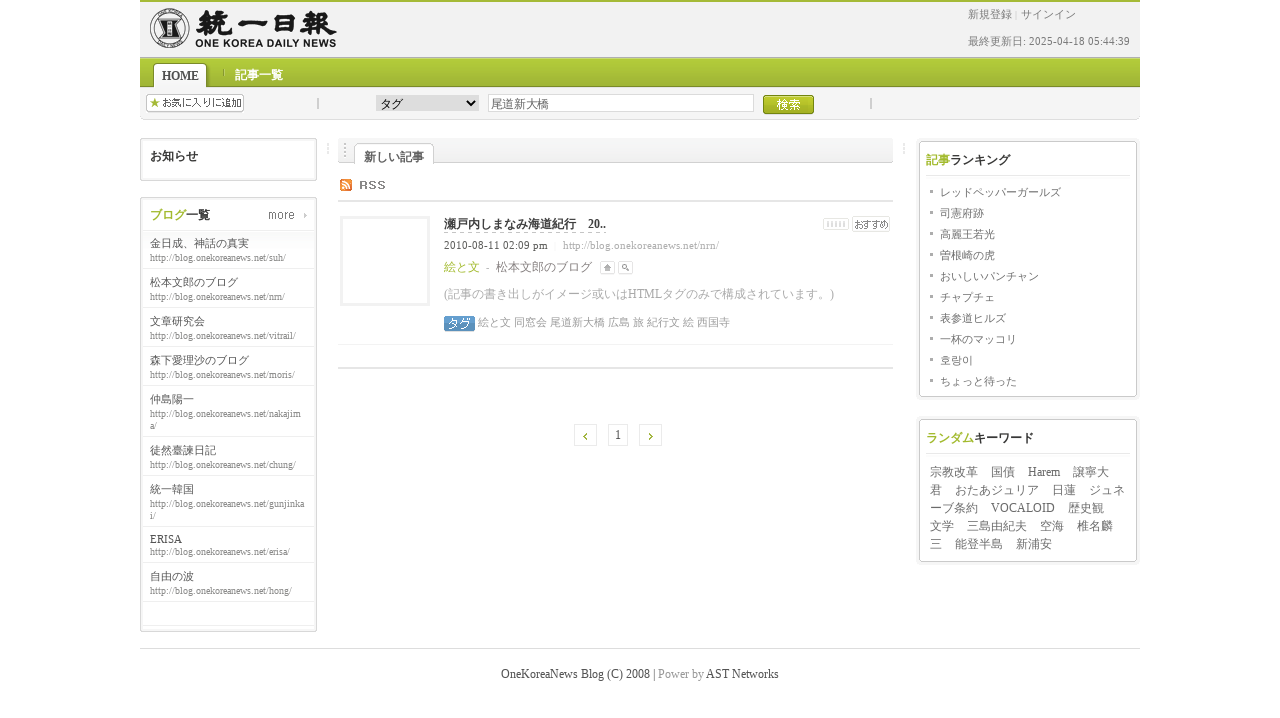

--- FILE ---
content_type: text/html
request_url: http://metablog.onekoreanews.net/?page=1&tag=%E5%B0%BE%E9%81%93%E6%96%B0%E5%A4%A7%E6%A9%8B
body_size: 18680
content:
<!DOCTYPE html PUBLIC "-//W3C//DTD XHTML 1.1//EN" "http://www.w3.org/TR/xhtml11/DTD/xhtml11.dtd">
<html xmlns="http://www.w3.org/1999/xhtml" xml:lang="ko">
<head>
<meta http-equiv="content-type" content="text/html; charset=utf-8" />
<title>OneKoreaDailyNews Blog System</title>
<link rel="alternate" type="application/rss+xml" title="OneKoreaDailyNews Blog System" href="/rss" />
<link rel="stylesheet" type="text/css" href="/style/common.css" />
<link rel="stylesheet" type="text/css" href="/skin/meta1/style.css" />
<link rel="shortcut icon" href="http://metablog.onekoreanews.net/images/favicon.ico" />
<script type="text/javascript">
	function add_favorite()
	{
		window.external.AddFavorite('http://metablog.onekoreanews.net','OneKoreaDailyNews Blog System');
	}
</script>
<script type='text/javascript'>var _path = '';</script>
<script type='text/javascript' src='/scripts/laf.js'></script>
<script type='text/javascript' src='/scripts/common.js'></script>
<!-- 

		Wing v1.1 pl3 Phanuel
		Homepage: http://www.wingz.kr/
		Copyright &copy; LAZIEL STUDIO All Rights reserved. Licensed under the GPL. 
-->

</head>

<body>
<div id="container">


	<!-- 맨 상단 메뉴 지정 -->
	<div id="header">
		<div id="header_menu">
			
			<div id="left_log">
				<a href="http://www.onekoreanews.net/"><img src="/skin/meta1/images/logo.gif" alt="logo" /></a>
			<!-- 공식홈페이지와 개인블로그, 메타블로그 등 맨 상위 메뉴를 입력하는데 사용하세요. -->		
			</div>
			
			<div id="log">
				
<!-- 					新規登録<span class="sep">|</span><a href="/service/login/?requestURI=" onclick="javascript: loginDialog(); return false;"><img src="/skin/meta1/images/bt_login.gif" alt="サインイン" /></a> -->
					新規登録<span class="sep">|</span><a href="http://blog.onekoreanews.net/main/login_init/">サインイン</a>
				
				
				<br><br>最終更新日: 2025-04-18 05:44:39
			</div>
			<div class="clear"></div>
		</div> <!-- end header -->
	</div> <!-- end header -->


	<!-- 로고 넣는 곳 / 세로폭 75px로 맞춰주시면 좋습니다. -->
  <!-- end logo range -->

  <!-- 로고 아래 메뉴과 색상들을 지정합니다. -->
<div id="tab_bg">
		
		<div id="menu" class="fullsize">
			<ul>
			
				<li class="home [##_home_selected| selected ||_##]"><div class="selectedBGC"><div class="selectedBGL"><div class="selectedBGR"><div class="selectedBG"><a href="http://metablog.onekoreanews.net">HOME</a> </div></div></div></div> </li>

				
				
					<li ><a href="/menu.php/listall/">記事一覧</a></li>
					
				
			</ul>
		</div> <!-- end menu -->
		<div id="sub_menu" class="fullsize">
			<div class="subMenuBGC"><div class="subMenuBGL"><div class="subMenuBGR">
				<div id="sub_menu_datas">	
					<div id="favorite" class="leftsize">
						<div class="overflow_6px">
							<img src="/skin/meta1/images/bt_favorite.gif" alt="お気に入りに追加" class="hand" onclick="add_favorite();"/>
						</div>
					</div>
					<div class="submenu_margin marginsize"></div>
					<div id="search" class="searchsize">
						<div id="search_right_sep">
							<div id="searchbar">
								<form action="/index.php" enctype="application/x-www-form-urlencoded" method="get">
									<select name="type"><option value="all">全体</font></option><option value="tag" selected="selected">タグ</option><option value="blogURL">ブログアドレス</option></select>
									<input type="text" name="keyword" id="keyword" value="尾道新大橋" />
									<input type="image" src="/skin/meta1/images/bt_search.gif" style="vertical-align:top;"/>
								</form>
							</div>
						</div>
					</div>
					<div class="submenu_margin marginsize"></div>
					<div id="pop_text" class="rightsize">
						<div class="overflow_6px">
							
						</div>
					</div>

				</div> <!-- sub_menu_datas -->
			</div></div></div>			
		</div> <!-- end sub_menu -->
	
	</div> <!-- end tab_bg -->
	
	<div class="clear"></div>

	<div id="main" class="fullsize">
		<div id="left_sidebar" class="leftsize">
			<div id="notice_wrap">
				<div class="ls_t"><div class="ls_b"><div class="ls_l"><div class="ls_r"><div class="ls_lt"><div class="ls_rt"><div class="ls_lb"><div class="ls_rb">
					<div id="notice">
						<div class="sidebar_title">お知らせ</div>
						<div class="clear"></div>

						<ul>
							
						</ul>

					</div>
				</div></div></div></div></div></div></div></div>
			</div> <!-- end notice_wrap -->

			
			<!-- 배너 넣는 공간 // 자유롭게 배너를 넣어보세요. 가로폭 177px 기준입니다. -->
			<!-- <div class="ls_banner2">
				<a href="" target="_blank"><img src=""></a>
			</div> -->


			<div id="add_wrap">
				<div class="ls_t"><div class="ls_b"><div class="ls_l"><div class="ls_r"><div class="ls_lt"><div class="ls_rt"><div class="ls_lb"><div class="ls_rb">
					<div id="add">
						<div class="sidebar_title"><span class="green_title">ブログ</span>一覧</div>
						<div class="sidebar_more">
						  <div align="right"><a href="/feeds/"><img src="/skin/meta1/images/more.gif" alt="more"/></a></div>
						</div>
						<div class="clear"></div>

						<ul>
							
							<li><a href="http://blog.onekoreanews.net/suh/" class="_blank">金日成、神話の真実</a><br />
							<a href="http://blog.onekoreanews.net/suh/" class="_blank"><span class="link">http://blog.onekoreanews.net/suh/</span></a></li>
							
							<li><a href="http://blog.onekoreanews.net/nrn/" class="_blank">松本文郎のブログ</a><br />
							<a href="http://blog.onekoreanews.net/nrn/" class="_blank"><span class="link">http://blog.onekoreanews.net/nrn/</span></a></li>
							
							<li><a href="http://blog.onekoreanews.net/vitrail/" class="_blank">文章研究会</a><br />
							<a href="http://blog.onekoreanews.net/vitrail/" class="_blank"><span class="link">http://blog.onekoreanews.net/vitrail/</span></a></li>
							
							<li><a href="http://blog.onekoreanews.net/moris/" class="_blank">森下愛理沙のブログ</a><br />
							<a href="http://blog.onekoreanews.net/moris/" class="_blank"><span class="link">http://blog.onekoreanews.net/moris/</span></a></li>
							
							<li><a href="http://blog.onekoreanews.net/nakajima/" class="_blank">仲島陽一</a><br />
							<a href="http://blog.onekoreanews.net/nakajima/" class="_blank"><span class="link">http://blog.onekoreanews.net/nakajima/</span></a></li>
							
							<li><a href="http://blog.onekoreanews.net/chung/" class="_blank">徒然臺諫日記</a><br />
							<a href="http://blog.onekoreanews.net/chung/" class="_blank"><span class="link">http://blog.onekoreanews.net/chung/</span></a></li>
							
							<li><a href="http://blog.onekoreanews.net/gunjinkai/" class="_blank">統一韓国</a><br />
							<a href="http://blog.onekoreanews.net/gunjinkai/" class="_blank"><span class="link">http://blog.onekoreanews.net/gunjinkai/</span></a></li>
							
							<li><a href="http://blog.onekoreanews.net/erisa/" class="_blank">ERISA</a><br />
							<a href="http://blog.onekoreanews.net/erisa/" class="_blank"><span class="link">http://blog.onekoreanews.net/erisa/</span></a></li>
							
							<li><a href="http://blog.onekoreanews.net/hong/" class="_blank">自由の波</a><br />
							<a href="http://blog.onekoreanews.net/hong/" class="_blank"><span class="link">http://blog.onekoreanews.net/hong/</span></a></li>
							
							<li><a href="" class="_blank"></a><br />
							<a href="" class="_blank"><span class="link"></span></a></li>
							
						</ul>

						<!-- <div id="total_blog">전체 : [##_feeds_count_##] 개</div> -->

					</div>
				</div></div></div></div></div></div></div></div>
			</div> <!-- end notice_wrap -->


		</div> <!-- left_sidebar end -->
		<div class="main_margin marginsize"></div>
		<div id="article" class="mainsize">
			
			

	


			
			<div id="main_menu_wrap">
				<div id="main_menu_left"><div id="main_menu_right">
					<div id="main_menu">
						<div class="main_menu_select"> <div class="main_menu_select_left"> <div class="main_menu_select_right">
							<div class="main_menu_select_text">新しい記事</div> 
						</div> </div> </div>
						<div class="clear"></div>
					</div>
				</div></div>
			</div> <!-- main_menu_wrap -->
			
			<div id="rss">
				<a href="/rss" target="_blank" title="RSS"><img src="/skin/meta1/images/rssicon.gif" alt="RSS"/></a>
			</div>					

				
				<div class="post_rep">
					<div class="post_wrap">
						<div class="thumbnail_wrap">
							<div class="thumbnail_border"><div class="thumbnail"  ><img src="/skin/meta1/images/spacer.gif" alt="プレビュー 画像" class="post_thumbnail_spacer" /></div></div>
						</div>
						<div class="post" >
							<div style="float:right;"><img src="/skin/meta1/images/boom0.gif" alt="推薦指数 : 0, Hit: 4" id="[##_boomRank_id_##]" /> <img src="/skin/meta1/images/bt_good_on.gif" alt="この記事を推薦しました。"  onclick="javascript: boom('385','up');" id="[##_boomUpOn_id_##]" style="display:none; cursor:pointer;" /><img src="/skin/meta1/images/bt_good_off.gif" alt="この記事を推薦します。" onclick="javascript: boom('385','up');" id="boomUpOff385" style="display:inline; cursor:pointer;" /></div>
							<div class="title"><a href="http://blog.onekoreanews.net/nrn/83" target="_blank">瀬戸内しまなみ海道紀行　20..</a></div>
							<div class="extra">2010-08-11 02:09 pm <span class="sep">|</span> <a href="http://blog.onekoreanews.net/nrn/" target="_blank">http://blog.onekoreanews.net/nrn/</a></div>
							<div class="extra2">絵と文 <span class="sep">-</span> <span class="blogname">松本文郎のブログ</span><a href="http://blog.onekoreanews.net/nrn/" target="_blank" title="ブログへ(新しいウィンドウで)"><img src="/skin/meta1/images/bt_home.gif" alt="ブログへ(新しいウィンドウで)"/></a> <a href="?blogURL=blog.onekoreanews.net/nrn/" title="このブログの記事のみ表示"><img src="/skin/meta1/images/bt_postmore.gif" alt="このブログの記事のみ表示"/></a></div>
							<div class="desc">
								(記事の書き出しがイメージ或いはHTMLタグのみで構成されています。)
							</div>
							
							<div class="tag">
								<img src="/skin/meta1/images/post_tag.gif" alt="タグアイコン" />&nbsp;<a href="/?tag=%E7%B5%B5%E3%81%A8%E6%96%87">絵と文</a><a href="/?tag=%E5%90%8C%E7%AA%93%E4%BC%9A"> 同窓会</a><a href="/?tag=%E5%B0%BE%E9%81%93%E6%96%B0%E5%A4%A7%E6%A9%8B"> 尾道新大橋</a><a href="/?tag=%E5%BA%83%E5%B3%B6"> 広島</a><a href="/?tag=%E6%97%85"> 旅</a><a href="/?tag=%E7%B4%80%E8%A1%8C%E6%96%87"> 紀行文</a><a href="/?tag=%E7%B5%B5"> 絵</a><a href="/?tag=%E8%A5%BF%E5%9B%BD%E5%AF%BA"> 西国寺</a>
							</div>
							
						</div>
						<div class="clear"></div>
					</div>
				</div>
				
				<div id="rss">
				</div>					

				
<!-- 
				</div>
							<div class="extra">[##_post_date_##] <span class="sep">|</span> <a href="[##_post_blogurl_##]" target="_blank">[##_post_blogurl_##]</a></div>
							<div class="extra2">[##_post_category_##] <span class="sep">-</span> <span class="blogname">[##_post_blogname_##]</span><a href="[##_post_blogurl_##]" target="_blank" title="ブログへ(新しいウィンドウで)"><img src="/skin/meta1/images/bt_home.gif" alt="ブログへ(新しいウィンドウで)"/></a> <a href="[##_post_blogurl_search_##]" title="このブログの記事のみ表示"><img src="/skin/meta1/images/bt_postmore.gif" alt="このブログの記事のみ表示"/></a></div>
							
							</div>
							</s_tags>
						</div>
						<div class="clear"></div>
					</div>
				</div>
				</s_posts>
 -->
<!--
					</dd>
							<dd class="rdate post_viewcount">[##_post_view_##]</dd>
							<dd class="post_boomButtons">
								<img src="/skin/meta1/images/bt_boomUpOn.gif" alt="이 글이 마음에 듭니다"  onclick="[##_boomUp_onclick_##]" id="[##_boomUpOn_id_##]" style="[##_boomUpOn_style_##]" /><img src="/skin/meta1/images/bt_boomUpOff.gif" alt="이 글이 마음에 듭니다" onclick="[##_boomUp_onclick_##]" id="[##_boomUpOff_id_##]" style="[##_boomUpOff_style_##]" />&nbsp;<img src="/skin/meta1/images/bt_boomDownOn.gif" alt="이 글이 마음에 들지 않습니다"  onclick="[##_boomDown_onclick_##]" id="[##_boomDownOn_id_##]" style="[##_boomDownOn_style_##]" /><img src="/skin/meta1/images/bt_boomDownOff.gif" alt="이 글이 마음에 들지 않습니다"  onclick="[##_boomDown_onclick_##]" id="[##_boomDownOff_id_##]" style="[##_boomDownOff_style_##]" />
							</dd>
							<dd class="rdate post_date">[##_post_date_##]</dd>
						</dl>
					</s_posts>
-->

	
			
<br><br>&nbsp;
			<div id="paging">
				<div id="post_stat">
				</div>
				<div id="page">
					<a href="./?page=1&amp;tag=%E5%B0%BE%E9%81%93%E6%96%B0%E5%A4%A7%E6%A9%8B"><img src="/skin/meta1/images/bt_prev.gif" alt="前へ" /></a>&nbsp;
					
					<a href="./?page=1&amp;tag=%E5%B0%BE%E9%81%93%E6%96%B0%E5%A4%A7%E6%A9%8B" class="[##_page_selected_##]" title="1 ページへ" onfocus="blur();">1</a>
					
					&nbsp;<a href="./?page=1&amp;tag=%E5%B0%BE%E9%81%93%E6%96%B0%E5%A4%A7%E6%A9%8B"><img src="/skin/meta1/images/bt_next.gif" alt="次へ" /></a>

				</div>
				<div class="clear"></div>
			</div>

		</div> <!-- article end -->
		<div class="main_margin marginsize"></div>
		<div id="right_sidebar" class="rightsize">
<!-- begin popular_wrap -->
			<div id="popular_wrap">
				<div class="rs_t"><div class="rs_b"><div class="rs_l"><div class="rs_r"><div class="rs_lt"><div class="rs_rt"><div class="rs_lb"><div class="rs_rb">
					<div id="popular">
						<div class="sidebar_title"><span class="green_title">記事</span>ランキング</div>
						<div class="clear"></div>
						<ul>
							
							<li><a href="http://blog.onekoreanews.net/chung/entry/レッドペッパーガールズ" class="_blank">レッドペッパーガールズ</a></li>
							
							<li><a href="http://blog.onekoreanews.net/chung/entry/司憲府跡" class="_blank">司憲府跡</a></li>
							
							<li><a href="http://blog.onekoreanews.net/chung/entry/自動保存記事-2" class="_blank">高麗王若光</a></li>
							
							<li><a href="http://blog.onekoreanews.net/chung/entry/自動保存記事-4" class="_blank">曽根崎の虎</a></li>
							
							<li><a href="http://blog.onekoreanews.net/chung/entry/美味しいパンチャンの話" class="_blank">おいしいパンチャン</a></li>
							
							<li><a href="http://blog.onekoreanews.net/chung/entry/チャプチェ" class="_blank">チャプチェ</a></li>
							
							<li><a href="http://blog.onekoreanews.net/chung/entry/表参道ヒルズ" class="_blank">表参道ヒルズ</a></li>
							
							<li><a href="http://blog.onekoreanews.net/chung/entry/一杯のマッコリ" class="_blank">一杯のマッコリ</a></li>
							
							<li><a href="http://blog.onekoreanews.net/chung/entry/自動保存記事-3" class="_blank">호랑이</a></li>
							
							<li><a href="http://blog.onekoreanews.net/chung/entry/ちょっと待った" class="_blank">ちょっと待った</a></li>
							
						</ul>
					</div>
				</div></div></div></div></div></div></div></div>
			</div> <!-- end popular_wrap -->
			
			
			<div id="randomtag_wrap">
				<div class="rs_t"><div class="rs_b"><div class="rs_l"><div class="rs_r"><div class="rs_lt"><div class="rs_rt"><div class="rs_lb"><div class="rs_rb">
					<div id="randomtag">
						<div class="sidebar_title"><span class="green_title">ランダム</span>キーワード</div>
						<div class="clear"></div>
						<ol>
							
								<li><a href="/?tag=%E5%AE%97%E6%95%99%E6%94%B9%E9%9D%A9" class="tagCloudItem5">宗教改革</a></li>
							
								<li><a href="/?tag=%E5%9B%BD%E5%82%B5" class="tagCloudItem5">国債</a></li>
							
								<li><a href="/?tag=Harem" class="tagCloudItem5">Harem</a></li>
							
								<li><a href="/?tag=%E8%AD%B2%E5%AF%A7%E5%A4%A7%E5%90%9B" class="tagCloudItem5">譲寧大君</a></li>
							
								<li><a href="/?tag=%E3%81%8A%E3%81%9F%E3%81%82%E3%82%B8%E3%83%A5%E3%83%AA%E3%82%A2" class="tagCloudItem5">おたあジュリア</a></li>
							
								<li><a href="/?tag=%E6%97%A5%E8%93%AE" class="tagCloudItem4">日蓮</a></li>
							
								<li><a href="/?tag=%E3%82%B8%E3%83%A5%E3%83%8D%E3%83%BC%E3%83%96%E6%9D%A1%E7%B4%84" class="tagCloudItem5">ジュネーブ条約</a></li>
							
								<li><a href="/?tag=VOCALOID" class="tagCloudItem5">VOCALOID</a></li>
							
								<li><a href="/?tag=%E6%AD%B4%E5%8F%B2%E8%A6%B3" class="tagCloudItem4">歴史観</a></li>
							
								<li><a href="/?tag=%E6%96%87%E5%AD%A6" class="tagCloudItem5">文学</a></li>
							
								<li><a href="/?tag=%E4%B8%89%E5%B3%B6%E7%94%B1%E7%B4%80%E5%A4%AB" class="tagCloudItem4">三島由紀夫</a></li>
							
								<li><a href="/?tag=%E7%A9%BA%E6%B5%B7" class="tagCloudItem5">空海</a></li>
							
								<li><a href="/?tag=%E6%A4%8E%E5%90%8D%E9%BA%9F%E4%B8%89" class="tagCloudItem4">椎名麟三</a></li>
							
								<li><a href="/?tag=%E8%83%BD%E7%99%BB%E5%8D%8A%E5%B3%B6" class="tagCloudItem5">能登半島</a></li>
							
								<li><a href="/?tag=%E6%96%B0%E6%B5%A6%E5%AE%89" class="tagCloudItem5">新浦安</a></li>
							
						</ol>
					</div>
				</div></div></div></div></div></div></div></div>
			</div> <!-- end randomtag_wrap -->
			

		
		</div> <!-- right_sidebar end -->
		
		<div id="footer">
			OneKoreaNews Blog (C) 2008 | <font color="#999999">Power by</font> <a href="http://www.astnetworks.jp/" target="blank">AST Networks</a></div> 
<!-- footer end -->
	</div>

</div>

		<script type="text/javascript">//<![CDATA[
			var _preload = new Element("img", {
				"styles":{
					"display":"none",
					"width":"0px",
					"height":"0px"
				},
				"src":"./images/bg_join.gif"
			});
			document.addEvent("keydown", function(event) {
				var event = new Event(event);
				if (event.alt || event.control)
					return;

				switch (event.nodeName) {
					case "INPUT":
					case "SELECT":
					case "TEXTAREA":
						return;
				};
				
				switch (event.key) {
					case "Q":
						loginDialog("/admin/");
						break;
					case "W":
						window.location = "";
						break;
				};
			});
			window.onload = updateRandomFeed;
		//]]></script>
</body>

</html>


--- FILE ---
content_type: text/css
request_url: http://metablog.onekoreanews.net/style/common.css
body_size: 1286
content:
@charset "utf-8";

/* 기본 설정 */

* {
	margin: 0px;
	padding: 0px;
	border:0px;
}

html { width:100%; height:100%; }   

body {
	width:100%; height:100%; 
	margin: 0px; padding: 0px; font-size:9pt; 
}   

input, select, textarea {
	font:12px MS UI Gothic;
	letter-spacing:-0.2pt;
	vertical-align:middle;
}

a {
	text-decoration:none;
	color:#545454;
}

a:hover {
	text-decoration:underline;
	color:#0F8CE0;
}

img {
	vertical-align:middle;
}

label {
	cursor:pointer;
}

._blank { }

.bar {
	color:#A1B1C9; margin:0px 5px 0px 0px; 
}

.loginInput {
	border:1px solid #ccc;
	width:60px;
	font:11px MS UI Gothic;
	padding:3px;
	letter-spacing:-0.5pt;
	vertical-align:middle;
	background-color:#efefef;
}

.help {
	color:gray;
	font:11px MS UI Gothic;
	letter-spacing:-0.5pt;
	margin-left:10px;
}

.smallkr {
	font:11px MS UI Gothic;
	letter-spacing:-0.5pt;
	line-height:180%;
}

.hand {
	cursor:pointer;
}

.rdate {
	font:10px MS UI Gothic; 
	letter-spacing:-0.5pt; 
	text-align:center;
}

.rnum {
	font:12px MS UI Gothic; 
	font-weight:bold; 
	margin-right:5px;
}

#overlay {
	position: absolute;
	top:0px;
	left:0px;
	z-index:90;
	width: 100%;
	height: 100%;
	background-color:#000;
}


--- FILE ---
content_type: text/css
request_url: http://metablog.onekoreanews.net/skin/meta1/style.css
body_size: 12982
content:
@charset "utf-8";

/* 기본 설정 */ 

* {
	margin: 0px;
	padding: 0px;
	border:0px;
}

body {
	background-color: #FFFFFF;
	font:12px MS UI Gothic;
	color:#545454;
}

a {
	text-decoration:none;
	color:#545454;
}

a:hover { color:#8b9c32; }


/* library */
.clear		{ clear:both; }
.sep		{ color:#bbbbbb; font-size:10px; margin-left:3px; margin-right:4px; }
.fullsize	{ width:1000px; margin:0 auto; }

.leftsize	{ width:177px; }
.marginsize { width:21px; }
.rightsize	{ width:224px; }
.mainsize   { font:12px MS UI Gothic; width:555px; }
.searchsize   { font:12px MS UI Gothic; width:555px; }

.overflow_6px	{ overflow:hidden; padding-left:6px; padding-right:6px; }
.green_title	{ color:#a2ba2d; }

.hand			{ cursor:pointer; }

/* tag clouod */


.tagCloudItem1 { color:#6b6b6b; font-size:12px;}
.tagCloudItem2 { color:#6b6b6b; font-size:12px;}
.tagCloudItem3 { color:#6b6b6b; font-size:12px;}
.tagCloudItem4 { color:#6b6b6b; font-size:12px;}
.tagCloudItem5 { color:#6b6b6b; font-size:12px;}

/* layout */

#container { width:100%; height:100%; }
	#header { width:1000px; height:55px; border-top:2px solid #a5ba37; background-color:#f2f2f2; margin:0px auto; }

	#header #header_menu { }
		#header #header_menu #left_log { float:left; font-size:11px; padding-top:4px; padding-left:10px; color:#7b7b7b; }
		#header #header_menu #log	   { float:right; font-size:11px; padding-top:5px; padding-right:10px; color:#7b7b7b; }
			#header #header_menu #log a {  color:#7b7b7b; }
			#header #header_menu #log .member_name { font-weight:bold; }

	
	#logo_range {  float:center; padding-top:0px; height:80px; }

	#tab_bg		{ width:1000px; height:31px; background:url(./images/tab_bg.gif) repeat-x top left; margin:0px auto; }

	#menu		{ }
		#menu	ul	  { list-style:none; display:block; height:31px; }
		#menu	ul li { display:inline; float:left; font-weight:bold; padding-left:12px; padding-right:12px; padding-top:10px; background:url(./images/tab_sep.gif) no-repeat 0px 12px;  }
			#menu ul li a { color:#ffffff; }
	
		#menu .home		{ background:none; }
		#menu .selected { padding-top:6px; }

		#menu .selectedBGL { background:url(./images/tab_selected_left.gif) no-repeat top left;  }
		#menu .selectedBGC { background:url(./images/tab_selected_center.gif) repeat-x top left;  }
		#menu .selectedBGR { background:url(./images/tab_selected_right.gif) no-repeat top right; }
		#menu .selectedBG  { margin:0; padding-left:10px; padding-right:12px; padding-top:7px;  padding-bottom:5px; line-height:13px;}
			#menu .selectedBG a { color:#505050; }

	#sub_menu { height:32px; }
		#sub_menu .subMenuBGL { width:100%; height:100%; background:url(./images/submenu_bg_l.gif) no-repeat top left; }
		#sub_menu .subMenuBGC { width:100%; height:100%; background:url(./images/submenu_bg_c.gif) repeat-x  top left; }
		#sub_menu .subMenuBGR { width:100%; height:100%; background:url(./images/submenu_bg_r.gif) no-repeat top right; }

		#sub_menu #sub_menu_datas	{ padding-top:6px; height:28px; }
			#sub_menu #sub_menu_datas #favorite { float:left; }
			#sub_menu #sub_menu_datas #search	{ float:left; background:url(./images/submenu_sep.gif) no-repeat 0px 4px; height:100%;  }
				#sub_menu #sub_menu_datas #search #search_right_sep { background:url(./images/submenu_sep.gif) no-repeat right 4px; width:100%; height:100%; }
				#sub_menu #sub_menu_datas #search #searchbar	{ text-align:center;  }
				#sub_menu #sub_menu_datas #search #keyword		{ border:1px solid #dbdbdb; color:#626262; width:260px; height:14px; margin-left:6px; margin-right:6px; padding-top:2px; padding-left:2px; padding-right:2px; }	
			#sub_menu #sub_menu_datas #pop_text { float:right; padding-top:4px;}
			
			#sub_menu #sub_menu_datas .submenu_margin	{ float:left; }
			
	#main	{ margin-top:16px;  }
	*:first-child+html #main { margin-top:48px; }

		#left_sidebar	{ float:left; }
			.ls_lt		{ width:100%; height:100%; background:url(./images/ls_lt.gif) no-repeat top left; }
			.ls_t		{ width:100%; height:100%; background:url(./images/ls_t.gif)  repeat-x  top left; }
			.ls_rt		{ width:100%; height:100%; background:url(./images/ls_rt.gif) no-repeat top right; }
			.ls_l		{ width:100%; height:100%; background:url(./images/ls_l.gif)  repeat-y  top left; }
			.ls_r		{ width:100%; height:100%; background:url(./images/ls_r.gif)  repeat-y  top right; }
			.ls_lb		{ width:100%; height:100%; background:url(./images/ls_lb.gif) no-repeat bottom left; }
			.ls_rb		{ width:100%; height:100%; background:url(./images/ls_rb.gif) no-repeat bottom right; }
			.ls_b		{ width:100%; height:100%; background:url(./images/ls_b.gif) repeat-x bottom left; }

			.ls_banner	{ margin-bottom:6px; margin-top:6px; }
			.ls_banner2	{ margin-bottom:16px; }

			#left_sidebar ul { list-style:none; margin-left:3px; margin-right:3px; background:url(./images/ls_ulbg.gif) repeat-x; }
			#left_sidebar ul li { border-bottom:1px solid #efefef; padding-left:7px; padding-right:7px; padding-top:6px; padding-bottom:5px; font-size:11px; overflow:hidden; word-break:break-all; }

			#notice_wrap,
			#add_wrap { margin-bottom:16px;  }

			#notice	   { padding-top:10px; padding-bottom:10px;  }
			#add	   { padding-top:10px; padding-bottom:6px;  }

			#add	ul li { overflow:hidden; }

			#add	.link { color:#8c8c8b; font:10px MS Gothic;  } 

			#add #total_blog { font-size:11px; padding-left:10px; padding-right:10px; padding-top:6px; color:#4e4e4e; }
			
		.main_margin	{ float:left; background:url(./images/main_sep.gif) no-repeat 10px 5px; height:17px; }
		#article		{ float:left; }
			#main_menu_wrap	{ width:100%; height:25px; background:url(./images/main_tab_bg_center.gif) repeat-x; }
				#main_menu_wrap #main_menu_left  { width:100%; height:25px; background:url(./images/main_tab_bg_left.gif) no-repeat left top; }
				#main_menu_wrap #main_menu_right { width:100%; height:25px; background:url(./images/main_tab_bg_right.gif) no-repeat right top; }
			#main_menu_wrap #main_menu			 { padding-left:16px; }

			#main_menu_wrap	.main_menu_select	{  float:left; height:20px;  background:url(./images/main_tab_select_bg_center.gif) repeat-x; margin-top:5px; }
				#main_menu_wrap	.main_menu_select_left	{ background:url(./images/main_tab_select_bg_left.gif) no-repeat top left;  }
				#main_menu_wrap	.main_menu_select_right { background:url(./images/main_tab_select_bg_right.gif) no-repeat top right; }

			#main_menu_wrap .main_menu_select_text { padding-left:10px; padding-right:10px; padding-top:6px;  color:#616161; font-weight:bold; }

			.post_wrap	{ padding-top:14px; border-bottom:1px solid #f3f3f3; }			
			.overlap_wrap { padding-left:10px; padding-bottom:2px;  border-bottom:1px solid #f0f0f0; line-height:16px; background:url(./images/overlap_icon2.gif) no-repeat 0px 5px;   }
			
			.post_rep .haveNextOverlap { border-bottom:0; }
			.overlap_rep .haveNextOverlap { border-bottom:0; }
			.overlap_rep .haveThumbnail { padding-left:106px; background:url(./images/overlap_icon2.gif) no-repeat 94px 5px; }

				.thumbnail_wrap	{ float:left; width: 90px;  padding-left:2px; padding-right:14px; }
					.thumbnail_border { border:3px solid #f2f2f2; width:84px; }
					.thumbnail { text-align:center; width:80px; height:80px; overflow:hidden; border:2px solid #ffffff; }
				.post		{ float:left; padding-bottom:12px; width:446px; }
				.feeditem	{ float:none; padding-left:0px; padding-top:14px; padding-bottom:12px; border-bottom:1px solid #f3f3f3; }
					.post_wrap .title	{ margin-bottom:6px; color:#8b9c32; }
						.post_wrap .title a { font-weight:bold; color:#3f3f3f; padding-bottom:2px; background:url(./images/post_title_dot.gif) repeat-x bottom left; }
						.post_wrap .title a:hover { text-decoration:none; background:url(./images/post_title_dot_hover.gif) repeat-x bottom left; }
						.post_wrap .title a:visited { color:#7f7f7f; }
					
					.overlap_wrap .title	{ margin-bottom:6px; color:#8b9c32; }
						.overlap_wrap .title a { font-size:11px; color:#6f6f6f; padding-bottom:2px; }
						.overlap_wrap .title a:hover { text-decoration:none; background:url(./images/post_title_dot_hover.gif) repeat-x bottom left; }
						.overlap_wrap .title a:visited { color:#8f8f8f; }
					
					.overlap_wrap .by { color:#aaa; margin-left:10px; font-size:11px; }
					.overlap_wrap .author { color:#666; margin-left:5px; font-size:11px;  }
					

				.haveThumbnail	{ width:437px; }

				.extra		{ font:11px MS UI Gothic; color:#5f5f5d; margin-bottom:8px; }
					.extra .sep { color:#ededed; }
					.extra a { color:#afafaf; }

				.extra2		{ font-size:12px; color:#a2ba2d; }
					.extra2 .blogname { color:#847e7e; margin-right:8px; }

				.commentCount { font-weight:bold; margin-left:2px; padding-left:20px; background:url(./images/bt_comment.gif) no-repeat; color:#a2ba2d; }

				.desc		{ color:#aaa; font-size:12px; line-height: 16px; margin-top:10px; margin-bottom:10px; overflow:hidden; }
	  .feeditem .desc		{ margin-top:8px; margin-bottom:0px; }
				
				.tag		{ font-size:11px; line-height:20px; }
					.tag a  { color:#9b9b9b; }
					.tag a:hover { text-decoration:none; color:#8b9c32; }

			#rss			{ border-bottom:2px solid #e6e6e6; margin-top:14px; padding-bottom:8px; padding-left:2px; }

		#right_sidebar  { float:right; }
			.rs_lt		{ width:100%; height:100%; background:url(./images/rs_lt.gif) no-repeat top left; }
			.rs_t		{ width:100%; height:100%; background:url(./images/rs_t.gif)  repeat-x  top left; }
			.rs_rt		{ width:100%; height:100%; background:url(./images/rs_rt.gif) no-repeat top right; }
			.rs_l		{ width:100%; height:100%; background:url(./images/rs_l.gif)  repeat-y  top left; }
			.rs_r		{ width:100%; height:100%; background:url(./images/rs_r.gif)  repeat-y  top right; }
			.rs_lb		{ width:100%; height:100%; background:url(./images/rs_lb.gif) no-repeat bottom left; }
			.rs_rb		{ width:100%; height:100%; background:url(./images/rs_rb.gif) no-repeat bottom right; }
			.rs_b		{ width:100%; height:100%; background:url(./images/rs_b.gif) repeat-x bottom left; }

			#right_sidebar ul { list-style:none; margin-left:10px; margin-right:10px;  padding-top:7px; background:url(./images/rs_line.gif) repeat-x top left; }
			#right_sidebar ul li { background:url(./images/li.gif) no-repeat 4px 8px;  padding-left:14px; padding-top:3px; padding-bottom:3px; font-size:11px; }
			#right_sidebar ul li a { color:#6d6d6d;  }
			#right_sidebar ul li  a:hover { color:#8b9c32; }

			#right_sidebar ol { list-style:none; display:block; margin-left:10px; margin-right:10px;   padding:4px; padding-top:10px; padding-bottom:4px; background:url(./images/rs_line.gif) repeat-x top left; line-height:18px; }
			#right_sidebar ol li { display:inline; margin-right:10px; }

			#randomtag_wrap, 
			#popular_wrap,
			#randomblog_wrap,
			.showblog_wrap {  margin-bottom:16px;  }

			#randomtag, 
			#popular,
			#randomblog,
			.showblog { padding-top:14px; padding-bottom:8px;  }

		.sidebar_title	{ float:left; padding-left:10px;  padding-bottom:6px; font-weight:bold; color:#383837; }
		.sidebar_more	{ float:right; padding-right:10px;  }

		.randomblog_desc	{ font-size:11px; margin-left:10px; margin-right:10px;   padding-top:12px; padding-bottom:12px;  background:url(./images/rs_line.gif) repeat-x top left; }
			.randomblog_blogimage	{ float:left; width:60px; height:60px; margin-left:2px; margin-right:10px; border:1px solid #aaa; }
			.randomblog_blogdesc	{ float:left; width:126px; line-height:16px; overflow:hidden; }
				.randomblog_blogdesc a		  { font-weight:bold; }
				.randomblog_blogdesc .feedCount { color: #a3a3a3; letter-spacing:1px; }
				.randomblog_blogdesc .rss		  { padding-top:6px; padding-bottom:3px; }

		.showblog_desc	{ font-size:11px; margin-left:10px; margin-right:10px;   padding-top:12px; padding-bottom:12px;  background:url(./images/rs_line.gif) repeat-x top left; }
				.showblog_desc a		  { font-weight:bold; }
				.showblog_desc .feedCount { color: #a3a3a3; letter-spacing:1px; }
		
		.showblog	.rss		  { margin-left:6px; }

	#powerd				{ background:url(./images/powerd_bg_c.gif) repeat-x top left; height: 28px; }
		#powerd_left	{ background:url(./images/powerd_bg_l.gif) no-repeat top left; height: 28px; }
		#powerd_right	{ background:url(./images/powerd_bg_r.gif) no-repeat top right; height: 28px; }

		#powerd_logo	{ text-align:center; }

	#paging				{ margin-top:14px; margin-bottom:14px; }
		#post_stat		{ float:left; color:#a5a1a1; font-size:11px; }
		#page			{ text-align:center; }
			#page a		  { border:1px solid #ebebeb; padding:3px 6px;  margin-left:5px; color:#535353; }

			#page .selected,
			#page a:hover { border:1px solid #b9ce49; background-color:#f9faee; text-decoration:none;  }
 
	#footer				{ clear:both; border-top:1px solid #dddddd; margin-top:20px; padding-top:18px; padding-bottom:18px; text-align:center; }


--- FILE ---
content_type: application/javascript
request_url: http://metablog.onekoreanews.net/scripts/common.js
body_size: 12175
content:

	//
	// common.javascript actions 
	// copyright(c) 2007 laziel, <http://laziel.com>, License under GPL
	//

	function clickChecker(event) {
		try {
			if (isAdministratorMode == true) {
				return;
			}
		} catch (e) { };

		var event = new Event(event);
		if (event.nodeName != 'A') 
			return;

		var obj = event.target;
		if ((obj.hostname != document.location.hostname) && ((obj.pathname != '/') && (obj.pathname.length > 0))) {
			var request = new HTTPRequest("POST", "./service/click/", false);
			request.persistent=false;
			request.send("url=" + encodeURI(obj.href));
			request = null;
		};
	};

	// openAsNewWindow

	function openAsNewWindow(event) { // sorry, this function works only in IE yet.
		var event = new Event(event);
		if (event.nodeName != 'A') 
			return;

		var obj = event.target;
		var isExternalLink = !(obj.hostname == document.location.hostname);
		if (obj.className.contains('_blank', ' ') && isExternalLink) {
			window.open(obj.href);
			return false;
		};
	};

	document.addEvent("click", clickChecker);
	if (STD.isIE) document.addEvent("click", openAsNewWindow);


	// boomUp, boomDown or cancel it

	function boom(itemId, direction) {
		if (!itemId || !direction || ((direction != 'up') && (direction != 'down'))) {
			return false;
		}
		var request = new HTTPRequest('POST', _path +'/service/boom/');
		request.onSuccess = function() {
			boomImageSet(itemId,direction);
		};
		request.onError = function() {
			alert(this.getText('/response/message'));
		};
		request.send('itemId=' + itemId + '&direction=' + direction);
	};

	function boomImageSet(itemId, direction) {
		try {
			var buOn = document.getElementById('boomUpOn'+itemId);
			var buOff = document.getElementById('boomUpOff'+itemId);
			var bdOn = document.getElementById('boomDownOn'+itemId);
			var bdOff = document.getElementById('boomDownOff'+itemId);

			if (direction == 'down') {
				if (bdOn.style.display == 'inline') {
					bdOn.style.display = 'none';
					bdOff.style.display = 'inline';
				} else {
					buOn.style.display = 'none';
					buOff.style.display = 'inline';
					bdOn.style.display = 'inline';
					bdOff.style.display = 'none';
				}
			} else { // direction = 'up'
				if (buOn.style.display == 'inline') {
					buOn.style.display = 'none';
					buOff.style.display = 'inline';
				} else {
					buOn.style.display = 'inline';
					buOff.style.display = 'none';
					bdOn.style.display = 'none';
					bdOff.style.display = 'inline';
				}
			}
		} catch (e) { };
	};

	// overlay effect with mootools v1.0 by laziel (http://www.laziel.com/)
	// inspired by mooBox of Bruno 'Shine' Figueiredo (http://www.brunofigueiredo.com/)
	var overlay = {
		objOverlay:null,
		efxOverlay:null,
		objTarget:null,
		init:function() {				
			var objBody = document.getElementsByTagName("body").item(0);
			
			this.objOverlay = new Element("div", {
				'styles': {
					'position': 'absolute',
					'top':'0px',
					'left':'0px',
					'z-index':'90',
					'width':'100%',
					'height':'100%',
					'background-color':'#000'
				}
			});
			this.objOverlay.id = "overlay";
			this.objOverlay.setStyle("width",STD.getWidth()+'px');
			this.objOverlay.setStyle("height",STD.getScrollHeight()+'px');
			objBody.appendChild(this.objOverlay);
			
			this.efxOverlay = this.objOverlay.effect("opacity",{duration:200});
			this.efxOverlay.hide();
			
			this.objOverlay.addEvent("click",overlay.close);
			window.addEvent("resize", overlay.resize);
			window.addEvent("scroll", overlay.resize);
		},

		show:function(objName) {
			this.efxOverlay.custom(0,0.2);
			this.objTarget = $(objName);
			(function(){overlay.objTarget.setStyle("display", "block");}).delay(180);
			overlay.center();
		},

		hide:function() {
			this.objTarget.setStyle("display", "none");
			this.efxOverlay.custom(0.2,0);
		},

		close:function() {
			overlay.hide();
		},

		center:function() {
			this.objTarget.setStyle('left', ((document.body.scrollLeft + ((STD.getWidth() - parseInt(this.objTarget.getStyle('width')))/2)) - 20)+'px');
			this.objTarget.setStyle('top', (STD.getScrollTop() + ((STD.getHeight() - parseInt(this.objTarget.getStyle('height')))/2)) + 'px');
		},

		resize: function() {
			overlay.objOverlay.setStyle("width", (STD.getWidth() + STD.getScrollLeft())+'px');
			overlay.objOverlay.setStyle("height",STD.getScrollHeight()+'px');
			try { overlay.center(); } catch (e) { };
		}
	};

	function showDialog(objName) {
		try {
			overlay.show(objName);
			overlay.center();		
		} catch (e) {
			overlay.init();
			overlay.show(objName);
			overlay.center();
		};
	};

	function hideDialog() {
		overlay.hide();
	};

	window.addEvent('domready', function(){overlay.init();});


	// joinDialog
	function joinDialog() {
		var objBody = document.getElementsByTagName("body").item(0);
		objBody.appendChild(new Element("div", {
			"id":"joinDialog",
			"styles":{
				"width":"500px",
				"height":"420px",
				"position":"absolute",
				"z-index":"99",
				"border":"10px solid #efefef",
				"background-color":"#ffffff",
				"display":"none",
				"overflow":"hidden"
			}
		})).appendChild(new Element("iframe", {
			"id":"joinDialogFrame",
			"styles":{
				"width":"500px",
				"height":"420px",
				"border":"0px"
			},
			"frameborder":"0",
			"src":_path+"/service/join/?frame=true"
		}));

		showDialog('joinDialog');
	};

	function joinFrameToggle(tSize) {
		var fx = new Fx.Style('joinDialogFrame', 'height',{duration: 400});
		var ffx = new Fx.Style('joinDialog', 'height',{duration: 400});
		var toSize = ($('joinDialogFrame').getStyle('height') == '420px') ? tSize : 420;
		var fromSize = ($('joinDialogFrame').getStyle('height') == '420px') ? 420 : tSize;
		fx.start(fromSize, toSize);
		ffx.start(fromSize, toSize);
	};

	// loginDialog
	function loginDialog() {
		var requestURI = (arguments.length > 0) ? '&requestURI='+arguments[0] : '';
		try {		
			var objBody = document.getElementsByTagName("body").item(0);
			objBody.appendChild(new Element("div", {
				"id":"loginDialog",
				"styles":{
					"width":"420px",
					"height":"170px",
					"position":"absolute",
					"z-index":"99",
					"border":"10px solid #efefef",
					"background-color":"#ffffff",
					"display":"none"
				}
			})).appendChild(new Element("iframe", {
				"id":"loginDialogFrame",
				"styles":{
					"width":"420px",
					"height":"170px",
					"border":"0px"
				},
				"frameborder":"0",
				"src":_path+"/service/login/?frame=true"+requestURI
			}));

			showDialog('loginDialog');
		} catch (e) {
			window.location.href = _path + '/service/login/?requestURI=' + requestURI;
		};
	};

	// background-color transition effect
	function bgFader(obj,tColor) {
		var fx = new Fx.Style(obj, 'background-color',{duration: 500});
		fx.start(tColor);
	};

	// autoComplete Email Address
	function emailAutoComplete(event) {
		var server = [
			'',
			'chol.com',
			'cyworld.com',
			'daum.net',
			'dreamwiz.com',
			'empal.com',
			'freechal.com',
			'gmail.com',
			'hanafos.com',
			'hanmail.net',
			'hanmir.com',
			'hitel.net',
			'hotmail.com',
			'korea.com',
			'live.com',
			'lycos.co.kr',
			'msn.com',
			'nate.com',
			'naver.com',
			'netian.com',
			'netsgo.com',
			'nexon.com',
			'nownuri.net',
			'paran.com',
			'sayclub.com',
			'yahoo.co.kr',
			'yahoo.com',
			'yahoo.co.jp',
			'nifmail.jp',
			'docomo.ne.jp',
			'ezweb.ne.jp',
			'mail.goo.ne.jp',
			'softbank.ne.jp',
			't.vodafone.ne.jp',
			'd.vodafone.ne.jp',
			'h.vodafone.ne.jp',
			'c.vodafone.ne.jp',
			'k.vodafone.ne.jp',
			'r.vodafone.ne.jp',
			'n.vodafone.ne.jp',
			's.vodafone.ne.jp',
			'q.vodafone.ne.jp'
		];
		var event = new Event(event);
		if (event.shift || event.ctrl || event.keyCode < 40)
			return;
		if (event.nodeName != 'INPUT') return;
		var value = event.target.value.toLowerCase();
		var match = value.match(/@.*/);
		if (match) {
			match = match.toString().substr(1);
			var reg = new RegExp('^'+match);
			for (var i=0; i < server.length; i++) {
				var complete = server[i];
				if (complete.match(reg)) {
					var range = event.target.createTextRange();
					var idx = value.length;
					if (event.key == 'backspace') 
						idx--;
					event.target.value+=complete.replace(reg, '');
					range.moveStart('character', idx);
					range.moveEnd('character', event.target.value.length);
					range.select();
					return;
				};
			};
		};
	};	

	// element Selector
	function sValue(objName) {
		var obj = document.getElementById(objName);
		return obj.options[obj.selectedIndex].value;
	};

	function oValue(objName) {
		var obj = document.getElementById(objName);
		return (obj.checked)?'y':'n';
	};

	// embed code generator
	function getEmbedCode(movie,width,height,id,bg,FlashVars,menu, transparent, quality, bgcolor, allowScriptAccess, version){
		try {
			if(movie == undefined || width == undefined || height == undefined)
				return false;
			
			if ( FlashVars == undefined) {
				var _FlashVars_object = '';
				var _FlashVars_embed = '';
			} else {
				var _FlashVars_object = '<param name="FlashVars" value="'+FlashVars+'" />';
				var _FlashVars_embed = ' FlashVars="'+FlashVars+'" ';
			};
			
			if ( menu == undefined) {
				var _menu_object = '';
				var _menu_embed = '';
			} else {
				var _menu_object = '<param name="menu" value="'+menu+'" />';
				var _menu_embed = ' menu="'+menu+'" ';
			};
			
			if ( transparent == undefined) {
				var _transparent_object = '';
				var _transparent_embed = '';
			} else {
				var _transparent_object = '<param name="wmode" value="'+transparent+'" />';
				var _transparent_embed = ' wmode="'+transparent+'" ';
			};
			
			if ( quality == undefined) {
				var _quality_object = '';
				var _quality_embed = '';
			} else {
				var _quality_object = '<param name="quality" value="'+quality+'" />';
				var _quality_embed = ' quality="'+quality+'" ';
			};
			
			if ( bgcolor == undefined) {
				var _bgcolor_object = '';
				var _bgcolor_embed = '';
			} else {
				var _bgcolor_object = '<param name="bgcolor" value="'+bgcolor+'" />';
				var _bgcolor_embed = ' bgcolor="'+bgcolor+'" ';
			};
			
			if ( allowScriptAccess == undefined) {
				var _allowScriptAccess_object = '';
				var _allowScriptAccess_embed = '';
			} else {
				var _allowScriptAccess_object = '<param name="allowScriptAccess" value="'+allowScriptAccess+'" />';
				var _allowScriptAccess_embed = ' allowScriptAccess="'+allowScriptAccess+'" ';
			};
		
			if  (version == undefined) {
				version = '7,0,0,0';
			};
		
			var flashStr=
			'<object classid="clsid:d27cdb6e-ae6d-11cf-96b8-444553540000" codebase="http://fpdownload.macromedia.com/pub/shockwave/cabs/flash/swflash.cab#version='+version+'" width="'+width+'" height="'+height+'" id="'+id+'" align="middle"><param name="movie" value="'+movie+'" />'+_allowScriptAccess_object+_FlashVars_object+_menu_object+_quality_object+_bgcolor_object+_transparent_object;
			flashStr += '<embed type="application/x-shockwave-flash" pluginspage="http://www.macromedia.com/go/getflashplayer" src="'+movie+'"'+' width="'+width+'"'+' height="'+height+'"'+_allowScriptAccess_embed+_FlashVars_embed+_menu_embed+_quality_embed+_bgcolor_embed+_transparent_embed+' />'+
			'</object>';
			
			return flashStr;
		} catch(e) {
			return false;
		};
	};

	function writeCode(str, id) {
			if (id == undefined) document.write(str);
			else document.getElementById(id).innerHTML = str;
	};

	// updateRandomFeed

	function updateRandomFeed() {
		var request = new HTTPRequest("POST", _path+"/service/update/");
		request.persistent=false;
		request.send();
		request = null;
	};

	// imagePreloader
	function imagePreloader() {
		for (var i=0; i<arguments.length; i++) {
			var img = new Element("img", {"src":arguments[i]});
			img.onload = function() { };
		};
	};


--- FILE ---
content_type: application/javascript
request_url: http://metablog.onekoreanews.net/scripts/laf.js
body_size: 38640
content:

// 
//	 LAF, Laziel's Application Framework based on following great origins:
//		-	EAF, Eolin Application Framework. Copyright (c) 2005 Tatter & Company, <http://tnccompany.com>, GNU Public License.
//		-	MooTools, My Object Oriented Javascript Tools. Copyright (c) 2006 Valerio Proietti, <http://mad4milk.net>, MIT Style License.
//		-	Javascript MD5/SHA1, Copyright (C) Paul Johnston 1999 - 2002, <http://pajhome.org.uk/crypt/md5>, BSD License.
// 
//	 license policy for each part of this script inherits from their original work.
//	 also, originative parts are distributed on GNU Public License unless otherwise stated.
//	 Copyright(c) 2007 laziel, <http://laziel.com>, GNU Public License
// 

eval(function(p,a,c,k,e,d){e=function(c){return(c<a?'':e(parseInt(c/a)))+((c=c%a)>35?String.fromCharCode(c+29):c.toString(36))};if(!''.replace(/^/,String)){while(c--){d[e(c)]=k[c]||e(c)}k=[function(e){return d[e]}];e=function(){return'\\w+'};c=1};while(c--){if(k[c]){p=p.replace(new RegExp('\\b'+e(c)+'\\b','g'),k[c])}}return p}('1A.ec=m(8y,9b,6F){o(6F==dg)k 1C;1A.dj="dH: "+8y+" (6e dr "+6F+" dA "+9b+")";k 1C};m $6I(1f){k(1f!=2i)};m $r(1f){o(!$6I(1f))k 1p;o(1f.4n)k\'1k\';n r=3p 1f;o(r==\'33\'&&1f.4x){1N(1f.7D){1e 1:k\'1k\';1e 3:k/\\S/.2B(1f.6o)?\'dy\':\'g3\'}}o(r==\'33\'||r==\'m\'){1N(1f.8X){1e 1P:k\'1D\';1e 6U:k\'eH\';1e 1G:k\'9e\'}o(3p 1f.18==\'6d\'){o(1f.3e)k\'eQ\';o(1f.aO)k\'1c\'}}k r};m $3i(){n 4X={};1a(n i=0;i<1c.18;i++){1a(n 19 1w 1c[i]){n ap=1c[i][19];n 6z=4X[19];o(6z&&$r(ap)==\'33\'&&$r(6z)==\'33\')4X[19]=$3i(6z,ap);1s 4X[19]=ap}}k 4X};n $1q=7S.1q=m(){n 1z=1c;o(!1z[1])1z=[h,1z[0]];1a(n 19 1w 1z[1])1z[0][19]=1z[1][19];k 1z[0]};n $4F=7S.fj=m(){1a(n i=0,l=1c.18;i<l;i++){1c[i].1q=m(1O){1a(n 29 1w 1O){o(!h.1L[29])h.1L[29]=1O[29];o(!h[29])h[29]=$4F.5L(29)}}}};$4F.5L=m(29){k m(1m){k h.1L[29].4o(1m,1P.1L.8t.2V(1c,1))}};$4F(6Z,1P,5g,8E);n 3E=m(1f){1f=1f||{};1f.1q=$1q;k 1f};n fi=1l 3E(1A);n fh=1l 3E(1i);1i.91=1i.4h(\'91\')[0];m $5j(1f){k!!(1f||1f===0)};m $6t(1f,8T){k $6I(1f)?1f:8T};m $6Q(3a,1K){k 1t.9a(1t.6Q()*(1K-3a+1)+3a)};m $3t(){k 1l 6E().6w()};m $9p(2O){fg(2O);fk(2O);k 1v};n 1G=m(3f){n 4M=m(){k(1c[0]!==1v&&h.1Y&&$r(h.1Y)==\'m\')?h.1Y.4o(h,1c):h};$1q(4M,h);4M.1L=3f;4M.8X=1G;k 4M};1G.36=m(){};1G.1L={1q:m(3f){n 6q=1l h(1v);1a(n 19 1w 3f){n 8I=6q[19];6q[19]=1G.aG(8I,3f[19])}k 1l 1G(6q)},8V:m(){1a(n i=0,l=1c.18;i<l;i++)$1q(h.1L,1c[i])}};1G.aG=m(3B,4e){o(3B&&3B!=4e){n r=$r(4e);o(r!=$r(3B))k 4e;1N(r){1e\'m\':n 6L=m(){h.2c=1c.aO.2c;k 4e.4o(h,1c)};6L.2c=3B;k 6L;1e\'33\':k $3i(3B,4e)}}k 4e};n 9U=1l 1G({1Y:m(){h.aR=!!(1i.fl);o(1A.aB)h.2Y=h[1A.aZ?\'fp\':\'9S\']=1C;1s o(1i.3V&&!1i.fo&&!6m.fm)h.3w=h[h.aR?\'ff\':\'5G\']=1C;1s o(1i.fe!=1v)h.4Y=1C;h.6v=(6m.6R.3u("f7")>=0);h.f6=(h.4Y&&(6m.6R.3u("f5")>=0));h.f4=(h.4Y&&(!h.2Y&&!h.f8&&!h.3w&&!h.6v&&(6m.6R.3u("f9")>=0)))},u:m(u){o(1A.u){u=1A.u;o(u.2H)k u;o(u.7z)u.2H=u.7z;o(u.4r==2i)u.4r=m(){h.5s=1p}}},5v:m(){o(h.5G)k 1A.fd;o(h.6v)k 1i.2E.6K;k 1i.2l.6K},5u:m(){o(h.5G)k 1A.fc;o(h.6v)k 1i.2E.9N;k 1i.2l.9N},9M:m(){o(h.2Y)k 1t.1K(1i.2l.3K,1i.2l.6y);o(h.3w)k 1i.2E.6y;k 1i.2l.6y},9P:m(){o(h.2Y)k 1t.1K(1i.2l.4i,1i.2l.6x);o(h.3w)k 1i.2E.6x;k 1i.2l.6x},53:m(){k 1A.95||1i.2l.4j},51:m(){k 1A.8A||1i.2l.4k},7H:m(){k{\'3Y\':{\'x\':h.5v(),\'y\':h.5u()},\'7k\':{\'x\':h.9M(),\'y\':h.9P()},\'3Z\':{\'x\':h.53(),\'y\':h.51()}}},43:m(){k{\'x\':0,\'y\':0}}});n 1B=1l 9U;o(1B.9S)3v{1i.fb("fa",1p,1C)}3k(e){};o(3p 5a==\'2i\'){n 5a=m(){};o(1B.3w)1i.aP("eF");5a.1L=(1B.3w)?1A["[[cM.1L]]"]:{}}5a.1L.4n=1C;n 8B=1l 1G({bu:m(fn){h.42=h.42||[];h.42.1J(fn);k h},9F:m(){o(h.42&&h.42.18)h.42.8Q().2t(10,h)},bm:m(){h.42=[]}});n 3q=1l 1G({2y:m(r,fn){o(fn!=1G.36){h.$1o=h.$1o||{};h.$1o[r]=h.$1o[r]||[];h.$1o[r].6P(fn)}k h},3y:m(r,1z,2t){o(h.$1o&&h.$1o[r]){h.$1o[r].2d(m(fn){fn.31({\'1m\':h,\'2t\':2t,\'1c\':1z})()},h)}k h},4P:m(r,fn){o(h.$1o&&h.$1o[r])h.$1o[r].3P(fn);k h}});n 8z=1l 1G({7j:m(){h.1b=$3i.4o(1v,[h.1b].1q(1c));o(!h.2y)k h;1a(n 3o 1w h.1b){o($r(h.1b[3o]==\'m\')&&3o.2B(/^6e[A-Z]/))h.2y(3o,h.1b[3o])}k h}});1P.1q({5w:m(fn,1m){1a(n i=0,j=h.18;i<j;i++)fn.2V(1m,h[i],i,h)},aT:m(fn,1m){n 4A=[];1a(n i=0,j=h.18;i<j;i++){o(fn.2V(1m,h[i],i,h))4A.1J(h[i])}k 4A},34:m(fn,1m){n 4A=[];1a(n i=0,j=h.18;i<j;i++)4A[i]=fn.2V(1m,h[i],i,h);k 4A},5Y:m(fn,1m){1a(n i=0,j=h.18;i<j;i++){o(!fn.2V(1m,h[i],i,h))k 1p}k 1C},bk:m(fn,1m){1a(n i=0,j=h.18;i<j;i++){o(fn.2V(1m,h[i],i,h))k 1C}k 1p},3u:m(3e,1h){n 2j=h.18;1a(n i=(1h<0)?1t.1K(0,2j+1h):1h||0;i<2j;i++){o(h[i]===3e)k i}k-1},9I:m(1X,18){1X=1X||0;o(1X<0)1X=h.18+1X;18=18||(h.18-1X);n 6M=[];1a(n i=0;i<18;i++)6M[i]=h[1X++];k 6M},3P:m(3e){n i=0;n 2j=h.18;5o(i<2j){o(h[i]===3e){h.4g(i,1);2j--}1s{i++}}k h},1H:m(3e,1h){k h.3u(3e,1h)!=-1},bq:m(28){n 1f={},18=1t.3a(h.18,28.18);1a(n i=0;i<18;i++)1f[28[i]]=h[i];k 1f},1q:m(1D){1a(n i=0,j=1D.18;i<j;i++)h.1J(1D[i]);k h},3i:m(1D){1a(n i=0,l=1D.18;i<l;i++)h.6P(1D[i]);k h},6P:m(3e){o(!h.1H(3e))h.1J(3e);k h},bb:m(){k h[$6Q(0,h.18-1)]||1p},9K:m(){k h[h.18-1]||1p}});1P.1L.2d=1P.1L.5w;1P.1L.2B=1P.1L.1H;m $A(1D){k 1P.9I(1D)};m $2d(3F,fn,1m){o(3F&&3p 3F.18==\'6d\'&&$r(3F)!=\'33\')1P.5w(3F,fn,1m);1s 1a(n 1Q 1w 3F)fn.2V(1m||3F,3F[1Q],1Q)};5g.1q({2B:m(6i,2Q){k(($r(6i)==\'2m\')?1l 6U(6i,2Q):6i).2B(h)},3D:m(){k 4R(h,10)},aE:m(){k 5e(h)},6H:m(){k h.3x(/-\\D/g,m(3b){k 3b.3l(1).8K()})},ay:m(){k h.3x(/\\w[A-Z]/g,m(3b){k(3b.3l(0)+\'-\'+3b.3l(1).2F())})},9E:m(){k h.3x(/\\b[a-z]/g,m(3b){k 3b.8K()})},8W:m(){k h.3x(/^\\s+|\\s+$/g,\'\')},6T:m(){k h.3x(/\\s{2,}/g,\' \').8W()},63:m(1D){n 2S=h.3b(/\\d{1,3}/g);k(2S)?2S.63(1D):1p},5H:m(1D){n 1M=h.3b(/^#?(\\w{1,2})(\\w{1,2})(\\w{1,2})$/);k(1M)?1M.8t(1).5H(1D):1p},1H:m(2m,s){k(s)?(s+h+s).3u(s+2m+s)>-1:h.3u(2m)>-1},9g:m(){k h.3x(/([.*+?^${}()|[\\]\\/\\\\])/g,\'\\\\$1\')}});1P.1q({63:m(1D){o(h.18<3)k 1p;o(h.18==4&&h[3]==0&&!1D)k\'cv\';n 1M=[];1a(n i=0;i<3;i++){n 4I=(h[i]-0).cu(16);1M.1J((4I.18==1)?\'0\'+4I:4I)}k 1D?1M:\'#\'+1M.2M(\'\')},5H:m(1D){o(h.18!=3)k 1p;n 2S=[];1a(n i=0;i<3;i++){2S.1J(4R((h[i].18==1)?h[i]+h[i]:h[i],16))}k 1D?2S:\'2S(\'+2S.2M(\',\')+\')\'}});6Z.1q({31:m(1b){n fn=h;1b=$3i({\'1m\':fn,\'u\':1p,\'1c\':1v,\'2t\':1p,\'4G\':1p,\'5R\':1p},1b);o($5j(1b.1c)&&$r(1b.1c)!=\'1D\')1b.1c=[1b.1c];k m(u){n 1z;o(1b.u){u=u||1A.u;1z=[(1b.u===1C)?u:1l 1b.u(u)];o(1b.1c)1z.1q(1b.1c)}1s 1z=1b.1c||1c;n 3h=m(){k fn.4o($6t(1b.1m,fn),1z)};o(1b.2t)k ai(3h,1b.2t);o(1b.4G)k cW(3h,1b.4G);o(1b.5R)3v{k 3h()}3k(cH){k 1p};k 3h()}},cG:m(1z,1m){k h.31({\'1c\':1z,\'1m\':1m})},5R:m(1z,1m){k h.31({\'1c\':1z,\'1m\':1m,\'5R\':1C})()},1m:m(1m,1z){k h.31({\'1m\':1m,\'1c\':1z})},cJ:m(1m,1z){k h.31({\'1m\':1m,\'u\':1C,\'1c\':1z})},2t:m(2t,1m,1z){k h.31({\'2t\':2t,\'1m\':1m,\'1c\':1z})()},4G:m(8F,1m,1z){k h.31({\'4G\':8F,\'1m\':1m,\'1c\':1z})()}});8E.1q({3D:m(){k 4R(h)},aE:m(){k 5e(h)},aI:m(3a,1K){k 1t.3a(1K,1t.1K(3a,h))},2I:m(5i){5i=1t.3U(10,5i||0);k 1t.2I(h*5i)/5i},bI:m(fn){1a(n i=0;i<h;i++)fn(i)}});n 1j=1l 1G({1Y:m(el,1O){o($r(el)==\'2m\'){o(1B.2Y&&1O&&(1O.1Q||1O.r)){n 1Q=(1O.1Q)?\' 1Q="\'+1O.1Q+\'"\':\'\';n r=(1O.r)?\' r="\'+1O.r+\'"\':\'\';7C 1O.1Q;7C 1O.r;el=\'<\'+el+1Q+r+\'>\'}el=1i.aP(el)}el=$(el);k(!1O||!el)?el:el.2J(1O)}});n 3M=1l 1G({1Y:m(1x){k(1x)?$1q(1x,h):h}});3M.1q=m(1O){1a(n 29 1w 1O){h.1L[29]=1O[29];h[29]=$4F.5L(29)}};m $(el){o(!el)k 1p;o(el.4n)k 2v.4t(el);o([1A,1i].1H(el))k el;n r=$r(el);o(r==\'2m\'){el=1i.bO(el);r=(el)?\'1k\':1p}o(r!=\'1k\')k 1p;o(el.4n)k 2v.4t(el);o([\'33\',\'cf\'].1H(el.8v.2F()))k el;$1q(el,1j.1L);el.4n=1C;k 2v.4t(el)};1i.aj=1i.4h;m $$(){n 1x=[];1a(n i=0,j=1c.18;i<j;i++){n 4u=1c[i];1N($r(4u)){1e\'1k\':1x.1J(4u);1e\'cg\':1r;1e 1p:1r;1e\'2m\':4u=1i.aj(4u,1C);3j:1x.1q(4u)}}k $$.6O(1x)};$$.6O=m(1D){n 1x=[];1a(n i=0,l=1D.18;i<l;i++){o(1D[i].$5Q)7O;n 1k=$(1D[i]);o(1k&&!1k.$5Q){1k.$5Q=1C;1x.1J(1k)}}1a(n i=0,l=1x.18;i<l;i++)1x[i].$5Q=1v;k 1l 3M(1x)};3M.6l=m(19){k m(){n 1z=1c;n 5K=[];n 1x=1C;1a(n i=0,j=h.18,3h;i<j;i++){3h=h[i][19].4o(h[i],1z);o($r(3h)!=\'1k\')1x=1p;5K.1J(3h)};k(1x)?$$.6O(5K):5K}};1j.1q=m(3f){1a(n 19 1w 3f){5a.1L[19]=3f[19];1j.1L[19]=3f[19];1j[19]=$4F.5L(19);n ar=(1P.1L[19])?19+\'3M\':19;3M.1L[ar]=3M.6l(19)}};1j.1q({2J:m(1O){1a(n 29 1w 1O){n 4b=1O[29];1N(29){1e\'5k\':h.5q(4b);1r;1e\'1o\':o(h.7B)h.7B(4b);1r;1e\'3f\':h.8r(4b);1r;3j:h.61(29,4b)}}k h},44:m(el,ak){el=$(el);1N(ak){1e\'a7\':el.2X.6S(h,el);1r;1e\'9R\':n 5d=el.aL();o(!5d)el.2X.55(h);1s el.2X.6S(h,5d);1r;1e\'2r\':n 6V=el.aJ;o(6V){el.6S(h,6V);1r}3j:el.55(h)}k h},c9:m(el){k h.44(el,\'a7\')},aA:m(el){k h.44(el,\'9R\')},c6:m(el){k h.44(el,\'5E\')},c5:m(el){k h.44(el,\'2r\')},aD:m(){n 1x=[];$2d(1c,m(9T){1x=1x.4Q(9T)});$$(1x).44(h);k h},3P:m(){k h.2X.8p(h)},c2:m(9L){n el=$(h.c3(9L!==1p));o(!el.$1o)k el;el.$1o={};1a(n r 1w h.$1o)el.$1o[r]={\'28\':$A(h.$1o[r].28),\'1W\':$A(h.$1o[r].1W)};k el.6j()},c4:m(el){el=$(el);h.2X.ca(el,h);k el},cb:m(2o){o(1B.2Y){1N(h.7w()){1e\'1S\':h.ch.aY=2o;k h;1e\'ci\':k h.61(\'2o\',2o)}}h.55(1i.cj(2o));k h},6X:m(2f){k h.2f.1H(2f,\' \')},a2:m(2f){o(!h.6X(2f))h.2f=(h.2f+\' \'+2f).6T();k h},a5:m(2f){h.2f=h.2f.3x(1l 6U(\'(^|\\\\s)\'+2f+\'(?:\\\\s|$)\'),\'$1\').6T();k h},cc:m(2f){k h.6X(2f)?h.a5(2f):h.a2(2f)},2u:m(19,1d){1N(19){1e\'2s\':k h.b0(5e(1d));1e\'ce\':19=(1B.2Y)?\'c1\':\'c0\'}19=19.6H();1N($r(1d)){1e\'6d\':o(![\'bN\',\'aV\'].1H(19))1d+=\'2A\';1r;1e\'1D\':1d=\'2S(\'+1d.2M(\',\')+\')\'}h.1S[19]=1d;k h},5q:m(2Z){1N($r(2Z)){1e\'33\':1j.5V(h,\'2u\',2Z);1r;1e\'2m\':h.1S.aY=2Z}k h},b0:m(2s){o(2s==0){o(h.1S.6g!="5l")h.1S.6g="5l"}1s{o(h.1S.6g!="aS")h.1S.6g="aS"}o(!h.5T||!h.5T.bP)h.1S.aV=1;o(1B.2Y)h.1S.aT=(2s==1)?\'\':"bM(2s="+2s*4V+")";h.1S.2s=h.$3G.2s=2s;k h},2P:m(19){19=19.6H();n 1I=h.1S[19];o(!$5j(1I)){o(19==\'2s\')k h.$3G.2s;n 1I=[];1a(n 1S 1w 1j.3O){o(19==1S){1j.3O[1S].2d(m(s){n 1S=h.2P(s);1I.1J(4R(1S)?1S:\'5n\')},h);o(19==\'3C\'){n 5Y=1I.5Y(m(4I){k(4I==1I[0])});k(5Y)?1I[0]:1p}k 1I.2M(\' \')}}o(19.1H(\'3C\')){o(1j.3O.3C.1H(19)){k[\'9A\',\'7o\',\'7n\'].34(m(p){k h.2P(19+p)},h).2M(\' \')}1s o(1j.9d.1H(19)){k[\'9o\',\'9n\',\'99\',\'97\'].34(m(p){k h.2P(\'3C\'+p+19.3x(\'3C\',\'\'))},h).2M(\' \')}}o(1i.aw)1I=1i.aw.bJ(h,1v).bK(19.ay());1s o(h.5T)1I=h.5T[19]}o(1B.2Y)1I=1j.9z(19,1I,h);o(1I&&19.2B(/4p/i)&&1I.1H(\'2S\')){k 1I.8a(\'2S\').4g(1,4).34(m(4p){k 4p.63()}).2M(\' \')}k 1I},aQ:m(){k 1j.7u(h,\'2P\',1c)},5f:m(6a,1X){6a+=\'bQ\';n el=(1X)?h[1X]:h[6a];5o(el&&$r(el)!=\'1k\')el=el[6a];k $(el)},bR:m(){k h.5f(\'3B\')},aL:m(){k h.5f(\'5d\')},bX:m(){k h.5f(\'5d\',\'aJ\')},9K:m(){k h.5f(\'3B\',\'bZ\')},bW:m(){k $(h.2X)},bV:m(){k $$(h.3V)},7q:m(el){k!!$A(h.4h(\'*\')).1H(el)},8s:m(19){n 2p=1j.6f[19];o(2p)k h[2p];o(!1B.2Y)k h.bS(19);n 3I=h.bT[19];k(3I)?3I.6o:1v},bU:m(19){n 2p=1j.6f[19];o(2p)h[2p]=\'\';1s h.ck(19);k h},cl:m(){k 1j.7u(h,\'8s\',1c)},61:m(19,1d){n 2p=1j.6f[19];o(2p)h[2p]=1d;1s h.cL(19,1d);k h},8r:m(2Z){k 1j.5V(h,\'61\',2Z)},8G:m(){h.5x=$A(1c).2M(\'\');k h},7w:m(){k h.8v.2F()},36:m(){2v.5W(h.4h(\'*\'));k h.8G(\'\')},3z:m(){1N(h.7w()){1e\'3L\':n 1W=[];$2d(h.1b,m(3o){o(3o.6Y)1W.1J($6t(3o.1d,3o.2o))});k(h.7y)?1W:1W[0];1e\'92\':o(!(h.7t&&[\'bH\',\'cN\'].1H(h.r))&&![\'5l\',\'2o\',\'cK\'].1H(h.r))1r;1e\'9x\':k h.1d}k 1p},9t:m(){k $$(h.4h(\'92\'),h.4h(\'3L\'),h.4h(\'9x\'))},8H:m(){n 4s=[];h.9t().2d(m(el){n 1Q=el.1Q;n 1d=el.3z();o(1d===1p||!1Q||el.7s)k;n 7v=m(4b){4s.1J(1Q+\'=\'+6u(4b))};o($r(1d)==\'1D\')1d.2d(7v);1s 7v(1d)});k 4s.2M(\'&\')}});1j.9z=m(19,1I,1k){o($5j(4R(1I)))k 1I;o([\'5r\',\'4E\'].1H(19)){n 1W=(19==\'4E\')?[\'2w\',\'5t\']:[\'2r\',\'5E\'];n 3Y=0;1W.2d(m(1d){3Y+=1k.2P(\'3C-\'+1d+\'-4E\').3D()+1k.2P(\'5C-\'+1d).3D()});k 1k[\'3n\'+19.9E()]-3Y+\'2A\'}1s o(19.2B(/3C(.+)9A|2C|5C/)){k\'5n\'}k 1I};1j.3O={\'3C\':[],\'5C\':[],\'2C\':[]};[\'9o\',\'9n\',\'99\',\'97\'].2d(m(96){1a(n 1S 1w 1j.3O)1j.3O[1S].1J(1S+96)});1j.9d=[\'cO\',\'cP\',\'cV\'];1j.7u=m(el,3r,28){n 1I={};$2d(28,m(1y){1I[1y]=el[3r](1y)});k 1I};1j.5V=m(el,3r,7r){1a(n 1y 1w 7r)el[3r](1y,7r[1y]);k el};1j.6f=1l 3E({\'9e\':\'2f\',\'1a\':\'cU\',\'cT\':\'cQ\',\'cR\':\'cS\',\'cF\':\'cE\',\'cr\':\'cs\',\'ct\':\'cq\',\'cp\':\'cm\',\'cn\':\'co\',\'1d\':\'1d\',\'7s\':\'7s\',\'7t\':\'7t\',\'7y\':\'7y\',\'6Y\':\'6Y\'});1j.cB={\'cC\':2,\'cD\':2};1j.3Q={5X:{4Z:m(r,fn){o(h.7A)h.7A(r,fn,1p);1s h.cA(\'6e\'+r,fn);k h},9k:m(r,fn){o(h.8w)h.8w(r,fn,1p);1s h.cz(\'6e\'+r,fn);k h}}};1A.1q(1j.3Q.5X);1i.1q(1j.3Q.5X);1j.1q(1j.3Q.5X);n 2v={1x:[],4t:m(el){o(!el.$3G){2v.1x.1J(el);el.$3G={\'2s\':1}}k el},5W:m(1x){1a(n i=0,j=1x.18,el;i<j;i++){o(!(el=1x[i])||!el.$3G)7O;o(el.$1o)el.3y(\'5W\').6j();1a(n p 1w el.$3G)el.$3G[p]=1v;1a(n d 1w 1j.1L)el[d]=1v;2v.1x[2v.1x.3u(el)]=1v;el.4n=el.$3G=el=1v}2v.1x.3P(1v)},36:m(){2v.4t(1A);2v.4t(1i);2v.5W(2v.1x)}};1A.4Z(\'6W\',m(){1A.4Z(\'7c\',2v.36);o(1B.2Y)1A.4Z(\'7c\',by)});n 2T=1l 1G({1Y:m(u){o(u&&u.$8P)k u;h.$8P=1C;u=u||1A.u;h.u=u;h.r=u.r;h.2H=u.2H||u.7z;o(h.2H.7D==3)h.2H=h.2H.2X;h.8Q=u.bf;h.b7=h.be=u.bd;h.bg=u.b2;h.b1=u.b3;h.4x=(h.2H.4x)?h.2H.4x:\'\';o([\'7e\',\'4v\'].1H(h.r)){h.b6=(u.9v)?u.9v/b5:-(u.bG||0)/3}1s o(h.r.1H(\'1y\')){h.5N=u.8u||u.bh;1a(n 1Q 1w 2T.28){o(2T.28[1Q]==h.5N){h.1y=1Q;1r}}o(h.r==\'8Z\'){n 5M=h.5N-bz;o(5M>0&&5M<13)h.1y=\'f\'+5M}h.1y=h.1y||5g.8b(h.5N).2F()}1s o(h.r.2B(/(9B|bB|bF)/)){h.bE={\'x\':u.7E||u.9D+1i.2l.4j,\'y\':u.7F||u.8C+1i.2l.4k};h.bl={\'x\':u.7E?u.7E-1A.95:u.9D,\'y\':u.7F?u.7F-1A.8A:u.8C};h.b8=(u.8u==3)||(u.bt==2);1N(h.r){1e\'7f\':h.2h=u.2h||u.bn;1r;1e\'7d\':h.2h=u.2h||u.aF}h.av()}k h},3g:m(){k h.5I().4r()},5I:m(){o(h.u.5I)h.u.5I();1s h.u.ba=1C;k h},4r:m(){o(h.u.4r)h.u.4r();1s h.u.5s=1p;k h}});2T.5J={2h:m(){o(h.2h&&h.2h.7D==3)h.2h=h.2h.2X},aX:m(){3v{2T.5J.2h.2V(h)}3k(e){h.2h=h.2H}}};2T.1L.av=(1B.4Y)?2T.5J.aX:2T.5J.2h;2T.28=1l 3E({\'bc\':13,\'bv\':38,\'b9\':40,\'2w\':37,\'5t\':39,\'bC\':27,\'bj\':32,\'bo\':8,\'5b\':9,\'7C\':46,\'A\':65,\'B\':66,\'C\':67,\'D\':68,\'E\':69,\'F\':70,\'G\':71,\'H\':72,\'I\':73,\'J\':74,\'K\':75,\'L\':76,\'M\':77,\'N\':78,\'O\':79,\'P\':80,\'Q\':81,\'R\':82,\'S\':83,\'T\':84,\'U\':85,\'V\':86,\'W\':87,\'X\':88,\'Y\':89,\'Z\':90});1j.3Q.3q={2y:m(r,fn){h.$1o=h.$1o||{};h.$1o[r]=h.$1o[r]||{\'28\':[],\'1W\':[]};o(h.$1o[r].28.1H(fn))k h;h.$1o[r].28.1J(fn);n 5P=r;n 2q=1j.3q[r];o(2q){o(2q.9s)2q.9s.2V(h,fn);o(2q.34)fn=2q.34;o(2q.r)5P=2q.r}o(!h.7A)fn=fn.31({\'1m\':h,\'u\':1C});h.$1o[r].1W.1J(fn);k(1j.7p.1H(5P))?h.4Z(5P,fn):h},4P:m(r,fn){o(!h.$1o||!h.$1o[r])k h;n 2R=h.$1o[r].28.3u(fn);o(2R==-1)k h;n 1y=h.$1o[r].28.4g(2R,1)[0];n 1d=h.$1o[r].1W.4g(2R,1)[0];n 2q=1j.3q[r];o(2q){o(2q.3P)2q.3P.2V(h,fn);o(2q.r)r=2q.r}k(1j.7p.1H(r))?h.9k(r,1d):h},7B:m(2Z){k 1j.5V(h,\'2y\',2Z)},6j:m(r){o(!h.$1o)k h;o(!r){1a(n 5S 1w h.$1o)h.6j(5S);h.$1o=1v}1s o(h.$1o[r]){h.$1o[r].28.2d(m(fn){h.4P(r,fn)},h);h.$1o[r]=1v}k h},3y:m(r,1z,2t){o(h.$1o&&h.$1o[r]){h.$1o[r].28.2d(m(fn){fn.31({\'1m\':h,\'2t\':2t,\'1c\':1z})()},h)}k h},9f:m(1h,r){o(!1h.$1o)k h;o(!r){1a(n 5S 1w 1h.$1o)h.9f(1h,5S)}1s o(1h.$1o[r]){1h.$1o[r].28.2d(m(fn){h.2y(r,fn)},h)}k h}};1A.1q(1j.3Q.3q);1i.1q(1j.3Q.3q);1j.1q(1j.3Q.3q);1j.3q=1l 3E({\'9h\':{r:\'7f\',34:m(u){u=1l 2T(u);o(u.2h!=h&&!h.7q(u.2h))h.3y(\'9h\',u)}},\'94\':{r:\'7d\',34:m(u){u=1l 2T(u);o(u.2h!=h&&!h.7q(u.2h))h.3y(\'94\',u)}},\'4v\':{r:(1B.4Y)?\'7e\':\'4v\'}});1j.7p=[\'9B\',\'eZ\',\'f0\',\'f1\',\'4v\',\'7e\',\'7f\',\'7d\',\'eU\',\'8Z\',\'eV\',\'eW\',\'ah\',\'7c\',\'6W\',\'ad\',\'fB\',\'fZ\',\'fY\',\'9G\',\'g0\',\'g1\',\'3L\',\'aW\',\'g2\',\'fX\',\'3Z\'];6Z.1q({fR:m(1m,1z){k h.31({\'1m\':1m,\'1c\':1z,\'u\':2T})}});1j.1q({3H:m(x,y){h.4j=x;h.4k=y},7H:m(){k{\'3Z\':{\'x\':h.4j,\'y\':h.4k},\'3Y\':{\'x\':h.3K,\'y\':h.4i},\'7k\':{\'x\':h.6y,\'y\':h.6x}}},43:m(2G){2G=2G||[];n el=h,2w=0,2r=0;do{2w+=el.g7||0;2r+=el.g8||0;el=el.g6}5o(el);2G.2d(m(1k){2w-=1k.4j||0;2r-=1k.4k||0});k{\'x\':2w,\'y\':2r}},g5:m(2G){k h.43(2G).y},fV:m(2G){k h.43(2G).x},fO:m(2G){n 4J=h.43(2G);n 1f={\'4E\':h.3K,\'5r\':h.4i,\'2w\':4J.x,\'2r\':4J.y};1f.5t=1f.2w+1f.4E;1f.5E=1f.2r+1f.5r;k 1f}});n fz=1l 3E({1b:{6C:1p,3S:1p,3R:1p,7a:1p},2J:m(1y,1d,1b){1b=$3i(h.1b,1b);1d=6u(1d);o(1b.6C)1d+=\'; 6C=\'+1b.6C;o(1b.3S)1d+=\'; 3S=\'+1b.3S;o(1b.3R){n 6B=1l 6E();6B.fP(6B.6w()+1b.3R*24*60*60*9r);1d+=\'; fC=\'+6B.fw()}o(1b.7a)1d+=\'; 7a\';1i.47=1y+\'=\'+1d;k $1q(1b,{\'1y\':1y,\'1d\':1d})},ft:m(1y){n 1d=1i.47.3b(\'(?:^|;)\\\\s*\'+1y.9g()+\'=([^;]*)\');k 1d?fv(1d[1]):1p},3P:m(47,1b){o($r(47)==\'33\')h.2J(47.1y,\'\',$3i(47,{3R:-1}));1s h.2J(47,\'\',$3i(1b,{3R:-1}))}});1P.1q({fL:m(){n 4U=h[0],4W=h[1],6D=h[2];n 2L,6n,7h;n 1K=1t.1K(4U,4W,6D),3a=1t.3a(4U,4W,6D);n 3T=1K-3a;7h=1K/56;6n=(1K!=0)?3T/1K:0;o(6n==0){2L=0}1s{n 7g=(1K-4U)/3T;n 7b=(1K-4W)/3T;n br=(1K-6D)/3T;o(4U==1K)2L=br-7b;1s o(4W==1K)2L=2+7g-br;1s 2L=4+7b-7g;2L/=6;o(2L<0)2L++}k[1t.2I(2L*9c),1t.2I(6n*4V),1t.2I(7h*4V)]},eY:m(){n br=1t.2I(h[2]/4V*56);o(h[1]==0){k[br,br,br]}1s{n 2L=h[0]%9c;n f=2L%60;n p=1t.2I((h[2]*(4V-h[1]))/dx*56);n q=1t.2I((h[2]*(93-h[1]*f))/98*56);n t=1t.2I((h[2]*(93-h[1]*(60-f)))/98*56);1N(1t.9a(2L/60)){1e 0:k[br,t,p];1e 1:k[q,br,p];1e 2:k[p,br,t];1e 3:k[p,q,br];1e 4:k[t,p,br];1e 5:k[br,p,q]}}k 1p}});n 1u={dw:{}};1u.49=1l 1G({1b:{7l:1G.36,5B:1G.36,9u:1G.36,26:m(p){k-(1t.am(1t.6J*p)-1)/2},3R:dv,2x:\'2A\',4q:1C,9q:50},1Y:m(1b){h.1k=h.1k||1v;h.7j(1b);o(h.1b.1Y)h.1b.1Y.2V(h)},9y:m(){n 3t=$3t();o(3t<h.3t+h.1b.3R){h.3T=h.1b.26((3t-h.3t)/h.1b.3R);h.3W();h.4a()}1s{h.3g(1C);h.2J(h.1g);h.3y(\'5B\',h.1k,10);h.9F()}},2J:m(1g){h.1E=1g;h.4a();k h},3W:m(){h.1E=h.3X(h.1h,h.1g)},3X:m(1h,1g){k(1g-1h)*h.3T+1h},1X:m(1h,1g){o(!h.1b.4q)h.3g();1s o(h.2O)k h;h.1h=1h;h.1g=1g;h.9G=h.1g-h.1h;h.3t=$3t();h.2O=h.9y.4G(1t.2I(9r/h.1b.9q),h);h.3y(\'7l\',h.1k);k h},3g:m(6k){o(!h.2O)k h;h.2O=$9p(h.2O);o(!6k)h.3y(\'9u\',h.1k);k h},2q:m(1h,1g){k h.1X(1h,1g)},dK:m(6k){k h.3g(6k)}});1u.49.8V(1l 8B,1l 3q,1l 8z);1u.35={3L:m(19,1g){o(19.2B(/4p/i))k h.7n;o(1g.1H&&1g.1H(\' \'))k h.6l;k h.8D},2U:m(el,19,4C){o(!4C.1J)4C=[4C];n 1h=4C[0],1g=4C[1];o(!1g&&1g!=0){1g=1h;1h=el.2P(19)}n 1F=h.3L(19,1g);k{1h:1F.2U(1h),1g:1F.2U(1g),1F:1F}}};1u.35.8D={2U:m(1d){k 5e(1d)},4l:m(1h,1g,fx){k fx.3X(1h,1g)},3z:m(1d,2x,19){o(2x==\'2A\'&&19!=\'2s\')1d=1t.2I(1d);k 1d+2x}};1u.35.6l={2U:m(1d){k 1d.1J?1d:1d.8a(\' \').34(m(v){k 5e(v)})},4l:m(1h,1g,fx){n 1E=[];1a(n i=0;i<1h.18;i++)1E[i]=fx.3X(1h[i],1g[i]);k 1E},3z:m(1d,2x,19){o(2x==\'2A\'&&19!=\'2s\')1d=1d.34(1t.2I);k 1d.2M(2x+\' \')+2x}};1u.35.7n={2U:m(1d){k 1d.1J?1d:1d.5H(1C)},4l:m(1h,1g,fx){n 1E=[];1a(n i=0;i<1h.18;i++)1E[i]=1t.2I(fx.3X(1h[i],1g[i]));k 1E},3z:m(1d){k\'2S(\'+1d.2M(\',\')+\')\'}};1u.7o=1u.49.1q({1Y:m(el,19,1b){h.1k=$(el);h.19=19;h.2c(1b)},at:m(){k h.2J(0)},3W:m(){h.1E=h.1F.4l(h.1h,h.1g,h)},2J:m(1g){h.1F=1u.35.3L(h.19,1g);k h.2c(h.1F.2U(1g))},1X:m(1h,1g){o(h.2O&&h.1b.4q)k h;n 1Z=1u.35.2U(h.1k,h.19,[1h,1g]);h.1F=1Z.1F;k h.2c(1Z.1h,1Z.1g)},4a:m(){h.1k.2u(h.19,h.1F.3z(h.1E,h.1b.2x,h.19))}});1j.1q({dn:m(19,1b){k 1l 1u.7o(h,19,1b)}});1u.3O=1u.49.1q({1Y:m(el,1b){h.1k=$(el);h.2c(1b)},3W:m(){1a(n p 1w h.1h)h.1E[p]=h.1F[p].4l(h.1h[p],h.1g[p],h)},2J:m(1g){n 1Z={};h.1F={};1a(n p 1w 1g){h.1F[p]=1u.35.3L(p,1g[p]);1Z[p]=h.1F[p].2U(1g[p])}k h.2c(1Z)},1X:m(1f){o(h.2O&&h.1b.4q)k h;h.1E={};h.1F={};n 1h={},1g={};1a(n p 1w 1f){n 1Z=1u.35.2U(h.1k,p,1f[p]);1h[p]=1Z.1h;1g[p]=1Z.1g;h.1F[p]=1Z.1F}k h.2c(1h,1g)},4a:m(){1a(n p 1w h.1E)h.1k.2u(p,h.1F[p].3z(h.1E[p],h.1b.2x,p))}});1j.1q({d6:m(1b){k 1l 1u.3O(h,1b)}});1u.3M=1u.49.1q({1Y:m(1x,1b){h.1x=$$(1x);h.2c(1b)},3W:m(){1a(n i 1w h.1h){n 4L=h.1h[i],3A=h.1g[i],3s=h.1F[i],4O=h.1E[i]={};1a(n p 1w 4L)4O[p]=3s[p].4l(4L[p],3A[p],h)}},2J:m(1g){n 1Z={};h.1F={};1a(n i 1w 1g){n 3A=1g[i],3s=h.1F[i]={},8S=1Z[i]={};1a(n p 1w 3A){3s[p]=1u.35.3L(p,3A[p]);8S[p]=3s[p].2U(3A[p])}}k h.2c(1Z)},1X:m(1f){o(h.2O&&h.1b.4q)k h;h.1E={};h.1F={};n 1h={},1g={};1a(n i 1w 1f){n 7m=1f[i],4L=1h[i]={},3A=1g[i]={},3s=h.1F[i]={};1a(n p 1w 7m){n 1Z=1u.35.2U(h.1x[i],p,7m[p]);4L[p]=1Z.1h;3A[p]=1Z.1g;3s[p]=1Z.1F}}k h.2c(1h,1g)},4a:m(){1a(n i 1w h.1E){n 4O=h.1E[i],3s=h.1F[i];1a(n p 1w 4O)h.1x[i].2u(p,3s[p].3z(4O[p],h.1b.2x,p))}}});1u.d0=1u.49.1q({1b:{2G:[],3n:{\'x\':0,\'y\':0}},1Y:m(1k,1b){h.1E=[];h.1k=$(1k);h.7i={\'3g\':h.3g.1m(h,1p)};h.2y(\'7l\',m(){1i.2y(\'4v\',h.7i.3g)}.1m(h));h.4P(\'5B\',m(){1i.4P(\'4v\',h.7i.3g)}.1m(h));h.2c(1b)},3W:m(){1a(n i=0;i<2;i++)h.1E[i]=h.3X(h.1h[i],h.1g[i])},3H:m(x,y){o(h.2O&&h.1b.4q)k h;n el=h.1k.7H();n 1W={\'x\':x,\'y\':y};1a(n z 1w el.3Y){n 1K=el.7k[z]-el.3Y[z];o($5j(1W[z]))1W[z]=($r(1W[z])==\'6d\')?1W[z].aI(0,1K):1K;1s 1W[z]=el.3Z[z];1W[z]+=h.1b.3n[z]}k h.1X([el.3Z.x,el.3Z.y],[1W.x,1W.y])},dk:m(){k h.3H(1p,0)},dl:m(){k h.3H(1p,\'aM\')},dm:m(){k h.3H(0,1p)},di:m(){k h.3H(\'aM\',1p)},aF:m(el){n 2c=h.1k.43(h.1b.2G);n 2H=$(el).43(h.1b.2G);k h.3H(2H.x-2c.x,2H.y-2c.y)},4a:m(){h.1k.3H(h.1E[0],h.1E[1])}});1u.de=1u.49.1q({1b:{2k:\'aU\'},1Y:m(el,1b){h.1k=$(el);h.4c=1l 1j(\'7R\',{\'5k\':$1q(h.1k.aQ(\'2C\'),{\'dO\':\'5l\'})}).aA(h.1k).aD(h.1k);h.1k.2u(\'2C\',0);h.7j(1b);h.1E=[];h.2c(h.1b);o(1B.5G)h.2y(\'5B\',m(){h.1k.3P().44(h.4c)})},3W:m(){1a(n i=0;i<2;i++)h.1E[i]=h.3X(h.1h[i],h.1g[i])},aU:m(){h.2C=\'2C-2r\';h.4S=\'5r\';h.3n=h.1k.4i},eg:m(){h.2C=\'2C-2w\';h.4S=\'4E\';h.3n=h.1k.3K},9Y:m(2k){h[2k||h.1b.2k]();k h.1X([h.1k.2P(h.2C).3D(),h.4c.2P(h.4S).3D()],[0,h.3n])},9X:m(2k){h[2k||h.1b.2k]();k h.1X([h.1k.2P(h.2C).3D(),h.4c.2P(h.4S).3D()],[-h.3n,0])},at:m(2k){h[2k||h.1b.2k]();k h.2J([-h.3n,0])},es:m(2k){h[2k||h.1b.2k]();k h.2J([0,h.3n])},et:m(2k){o(h.4c.4i==0||h.4c.3K==0)k h.9Y(2k);k h.9X(2k)},4a:m(){h.1k.2u(h.2C,h.1E[0]+h.1b.2x);h.4c.2u(h.4S,h.1E[1]+h.1b.2x)}});1u.6G=m(26,2Q){2Q=2Q||[];o($r(2Q)!=\'1D\')2Q=[2Q];k $1q(26,{eE:m(2R){k 26(2R,2Q)},eA:m(2R){k 1-26(1-2R,2Q)},ez:m(2R){k(2R<=0.5)?26(2*2R,2Q)/2:(2-26(2*(1-2R),2Q))/2}})};1u.3d=1l 3E({ew:m(p){k p}});1u.3d.1q=m(7x){1a(n 26 1w 7x){1u.3d[26]=1l 1u.6G(7x[26]);1u.3d.6N(26)}};1u.3d.6N=m(26){[\'ey\',\'ef\',\'ee\'].2d(m(7G){1u.3d[26.2F()+7G]=1u.3d[26][\'dX\'+7G]})};1u.3d.1q({dZ:m(p,x){k 1t.3U(p,x[0]||6)},e0:m(p){k 1t.3U(2,8*(p-1))},dW:m(p){k 1-1t.a6(1t.dV(p))},dR:m(p){k 1-1t.a6((1-p)*1t.6J/2)},dQ:m(p,x){x=x[0]||1.dS;k 1t.3U(p,2)*((x+1)*p-x)},dT:m(p){n 1d;1a(n a=0,b=1;1;a+=b,b/=2){o(p>=(7-4*a)/11){1d=-1t.3U((11-6*a-11*p)/4,2)+b*b;1r}}k 1d},dU:m(p,x){k 1t.3U(2,10*--p)*1t.am(20*p*1t.6J*(x[0]||1)/3)}});[\'e1\',\'e2\',\'ea\',\'eb\'].2d(m(26,i){1u.3d[26]=1l 1u.6G(m(p){k 1t.3U(p,[i+2])});1u.3d.6N(26)});n a4=1l 1G({1Y:m(){h.1V="���� ó������ �۾��� �ֽ��ϴ�.";h.2W=1v;h.2z=[];h.3c=[];h.48=[];h.e9=1v;1A.2y("ah",h.aa);1A.2y("6W",h.a3)},aa:m(u){2n.2W=1l 1j("7R",{"5k":{"4J":"7N","4p":"#af","ag":"#e8","2C":"5n","5C":"8l","ac":"5z","a8":"5z","a9":"ab"}});1A.2y("3Z",2n.58);1A.2y("ad",2n.58)},al:m(){o(2n.2W.2X==1i.2E)k;1i.2E.55(h.2W);h.58()},9Q:m(){o(2n.2W.2X==1i.2E)1i.2E.8p(2n.2W)},58:m(){o(2n.2W.2X==1i.2E){2n.2W.5q({2r:(!1B.3w?1i.2l.4k:1i.2E.4k)+"2A",2w:((!1B.3w?1i.2l.4j:1i.2E.4j)+1i.2l.6K-2n.2W.3K)+"2A"})};2n.8e()},e5:m(1V,5D,3N,5F,5m){o((3p(1V)!="2m")||(1V.18==0))k-1;o(5D==2i)5D="9V";o(3N==2i)3N="9W";o(5F==2i)5F=e6;o(5m==2i)5m="#e7";n 4w=1l 1j("7R",{"5k":{"4J":"7N","4p":"#af","ag":5m,"2C":"5n","e3":"8l","e4":"8l","ac":"5z","a8":"5z","a9":"ab"}});4w.5x=1V;4w.as=5D;4w.ao=3N;1i.2E.55(4w);n 2p=h.2z.1J(4w)-1;h.8e();1A.ai("2n.aq("+2p+")",5F);k 2p},aq:m(2p){1i.2E.8p(h.2z[2p]);h.2z.4g(2p,1,1v);5o((h.2z.18>0)&&(h.2z[h.2z.18-1]==1v))h.2z.ed()},8e:m(){1a(n i=0;i<h.2z.18;i++){o(h.2z[i]==1v)7O;h.8f(h.2z[i],h.2z[i].as,h.2z[i].ao)}},9H:m(5y,1V){h.3c.1J(1l 1P(5y,1V));o(1V!=2i){h.2W.5x+=1V;h.al()}},7Y:m(5y){1a(n i=0;i<h.3c.18;i++){o(h.3c[i][0]==5y){h.3c.4g(i,1);1r}};n 1V="";1a(n i=0;i<h.3c.18;i++){o(h.3c[i][1]!=2i)1V+=h.3c[i][1]};h.2W.5x=1V;o(1V.18==0)h.9Q();1s h.58()},a1:m(4d){h.48.1J(4d)},dY:m(4d){1a(n i=0;i<h.48.18;i++){o(h.48[i]==4d){h.48.4g(i,1);k}}},ex:m(4z,5p,3N){3v{o(3p(4z)=="2m")4z=$(4z);o(3p(4z)!="33")k;4z.5q("4J:7N; eu:ev;");h.8f(1f,5p,3N)}3k(e){}},8f:m(1f,5p,3N){o(3p(1f)=="2m")1f=$(1f);o(3p(1f)!="33")k;1N(5p){1e"2w":1f.2u("2w",1B.53()+"2A");1r;1e"9V":1f.2u("2w",(1B.53()+(1B.5v()-1f.3K)/2)+"2A");1r;1e"5t":1f.2u("2w",(1B.53()+1B.5v()-1f.3K)+"2A");1r};1N(3N){1e"2r":1f.2u("2r",1B.51()+"2A");1r;1e"9W":1f.2u("2r",(1B.51()+(1B.5u()-1f.4i)/2)+"2A");1r;1e"5E":1f.2u("2r",(1B.51()+1B.5u()-1f.4i)+"2A");1r}},a3:m(u){u=1B.u(u);o(h.3c){o(h.3c.18>0){u.5s=h.1V;k}};o(h.48){h.48.5w(m(4d){o(4d.9Z()){u.5s=4d.1V;k}})}}});n 2n=1l a4();n eD=1l 1G({1Y:m(7I,1V){h.1V="eC..";h.eB=1p;2n.a1(h);1N(1c.18){3j:1e 2:h.1V=1V;1e 1:h.4T=7I;1r;1e 0:h.4T=1C;1r}},9Z:m(){k h.4T},7I:m(){h.4T=1C},ek:m(){h.4T=1p}});n ej=1l 1G({8d:1G.36,8c:1G.36,7Z:m(){k(h.8R("/ei/aW")==0)},1Y:m(){h.3r="eh";h.41=1v;h.az="aK/x-em-en-er";h.ax="eq";h.7V="";h.4f=1C;h.8O=1p;h.6s=1C;h.1V="ep...";1N(1c.18){1e 0:1r;1e 1:h.41=1c[0];1r;3j:1e 3:h.4f=1c[2];1e 2:h.3r=1c[0];h.41=1c[1];1r};3v{h.2D=1l aZ()}3k(e){n 7K=["5A.4K.5.0","5A.4K.4.0","5A.4K.3.0","5A.4K","eo.4K"];1a(n i=0;i<7K.18;i++){3v{h.2D=1l aB(7K[i]);1r}3k(e){}}o(h.2D==1v){k 1v}}h.6p={};h.7X(\'dP-r\',h.az+\'; df=\'+h.ax);h.7X(\'dc\',\'2o/dd, 2o/dh, aK/aH, 2o/aH, */*\')},7X:m(1Q,1d){h.6p[1Q]=1d;k h},db:m(1Q){3v{k h.2D.da(1Q)}3k(e){};k 1v},8J:m(){o(h.6s)2n.9H(h);o(h.4f){n 45=h;h.2D.d3=m(){o(45.2D.d2==4){o(45.6s)2n.7Y(45);o(45.7Z())45.8d();1s{45.8c()}}}};o(h.8O)h.2D.7W(h.3r,h.41,h.4f);1s o(h.41.d1("?")>=0)h.2D.7W(h.3r,h.41+"&8L="+(1l 6E()).6w(),h.4f);1s h.2D.7W(h.3r,h.41+"?8L="+(1l 6E()).6w(),h.4f);o(1c.18>0)h.7V=1c[0];1a(n r 1w h.6p)3v{h.2D.cZ(r,h.6p[r])}3k(e){};h.2D.8J($6t(h.7V,1v));o(!h.4f){o(h.6s)2n.7Y(h);o(h.7Z())h.8d();1s{h.8c()}}},8R:m(3S){3v{o(3S==2i)k h.2D.d4;n 4N=3S.8a("/");o(4N[0]!="")k 1v;n 3m=h.2D.d5.2l;o(3m.4x!=4N[1])k 1v;1a(n i=2;i<4N.18;i++){1a(n j=0;j<3m.3V.18;j++){o(3m.3V[j].4x==4N[i]){3m=3m.3V[j];j=-1;1r}};o(j!=-1)k 1v};o(3m.2o)k 3m.2o;k h.7T(3m)}3k(e){k 1v}},7T:m(3I){n 2o="";o(3I.6o)2o+=3I.6o;1a(n i=0;i<3I.3V.18;i++)2o+=h.7T(3I.3V[i]);k 2o}});7S.8H=m(2Z){n 4s=[];1a(n 19 1w 2Z)4s.1J(6u(19)+\'=\'+6u(2Z[19]));k 4s.2M(\'&\')};n d9=1l 1G({1Y:m(){h.7P=0;h.7U="";h.1R=8;h.59=["2m","5c","1M"];o(!h.8U){k 1p}},7L:m(){n r="1M";n 1n=1c[0];o((1n==2i)||(1n.18==0)){k 1v};n 1T=h.52(h.5O(1n),1n.18*h.1R);o(1c.18==2){r=(h.59.2B(1c[1].2F()))?1c[1].2F():"1M"};1N(r){3j:1e"2m":k h.8h(1T);1r;1e"5c":k h.8g(1T);1r;1e"1M":k h.8n(1T);1r}},d8:m(){n r="1M";n 1y=1c[0];n 1n=1c[1];o((1n==2i)||(1n.18==0)||(1y==2i)||(1y.18==0)){k 1v};n 1T=h.8Y(1y,1n);o(1c.18==3){r=(h.59.2B(1c[2].2F()))?1c[2].2F():"1M"};1N(r){3j:1e"2m":k h.8h(1T);1r;1e"5c":k h.8g(1T);1r;1e"1M":k h.8n(1T);1r}},7J:m(){n r="1M";n 1n=1c[0];o((1n==2i)||(1n.18==0)){k 1v};n 1T=h.5h(h.5U(1n),1n.18*h.1R);o(1c.18==2){r=(h.59.2B(1c[1].2F()))?1c[1].2F():"1M"};1N(r){3j:1e"2m":k h.7Q(1T);1r;1e"5c":k h.7M(1T);1r;1e"1M":k h.8j(1T);1r}},d7:m(){n r="1M";n 1y=1c[0];n 1n=1c[1];o((1n==2i)||(1n.18==0)||(1y==2i)||(1y.18==0)){k 1v};n 1T=h.8q(1y,1n);o(1c.18==3){r=(h.59.2B(1c[2].2F()))?1c[2].2F():"1M"};1N(r){3j:1e"2m":k h.7Q(1T);1r;1e"5c":k h.7M(1T);1r;1e"1M":k h.8j(1T);1r}},8U:m(r){o(r==\'7L\'){k(h.7L("8x","1M")=="dp")}1s o(r==\'7J\'){k(h.7J("8x","1M")=="dG")}},52:m(x,2j){x[2j>>5]|=9J<<((2j)%32);x[(((2j+64)>>>9)<<4)+14]=2j;n a=9i;n b=-9j;n c=-9m;n d=9l;1a(n i=0;i<x.18;i+=16){n 6h=a;n 6c=b;n 6b=c;n 5Z=d;a=h.2a(a,b,c,d,x[i+0],7,-dF);d=h.2a(d,a,b,c,x[i+1],12,-dD);c=h.2a(c,d,a,b,x[i+2],17,dE);b=h.2a(b,c,d,a,x[i+3],22,-dI);a=h.2a(a,b,c,d,x[i+4],7,-dJ);d=h.2a(d,a,b,c,x[i+5],12,dN);c=h.2a(c,d,a,b,x[i+6],17,-dM);b=h.2a(b,c,d,a,x[i+7],22,-dL);a=h.2a(a,b,c,d,x[i+8],7,dC);d=h.2a(d,a,b,c,x[i+9],12,-dB);c=h.2a(c,d,a,b,x[i+10],17,-du);b=h.2a(b,c,d,a,x[i+11],22,-dt);a=h.2a(a,b,c,d,x[i+12],7,ds);d=h.2a(d,a,b,c,x[i+13],12,-dq);c=h.2a(c,d,a,b,x[i+14],17,-dz);b=h.2a(b,c,d,a,x[i+15],22,eG);a=h.2b(a,b,c,d,x[i+1],5,-fI);d=h.2b(d,a,b,c,x[i+6],9,-fH);c=h.2b(c,d,a,b,x[i+11],14,fG);b=h.2b(b,c,d,a,x[i+0],20,-fF);a=h.2b(a,b,c,d,x[i+5],5,-fJ);d=h.2b(d,a,b,c,x[i+10],9,fK);c=h.2b(c,d,a,b,x[i+15],14,-fN);b=h.2b(b,c,d,a,x[i+4],20,-fM);a=h.2b(a,b,c,d,x[i+9],5,fE);d=h.2b(d,a,b,c,x[i+14],9,-fD);c=h.2b(c,d,a,b,x[i+3],14,-fu);b=h.2b(b,c,d,a,x[i+8],20,fs);a=h.2b(a,b,c,d,x[i+13],5,-fy);d=h.2b(d,a,b,c,x[i+2],9,-fA);c=h.2b(c,d,a,b,x[i+7],14,fU);b=h.2b(b,c,d,a,x[i+12],20,-g4);a=h.2g(a,b,c,d,x[i+5],4,-fT);d=h.2g(d,a,b,c,x[i+8],11,-fS);c=h.2g(c,d,a,b,x[i+11],16,fQ);b=h.2g(b,c,d,a,x[i+14],23,-fW);a=h.2g(a,b,c,d,x[i+1],4,-fq);d=h.2g(d,a,b,c,x[i+4],11,eT);c=h.2g(c,d,a,b,x[i+7],16,-eX);b=h.2g(b,c,d,a,x[i+10],23,-fr);a=h.2g(a,b,c,d,x[i+13],4,eS);d=h.2g(d,a,b,c,x[i+0],11,-eR);c=h.2g(c,d,a,b,x[i+3],16,-eK);b=h.2g(b,c,d,a,x[i+6],23,eJ);a=h.2g(a,b,c,d,x[i+9],4,-eI);d=h.2g(d,a,b,c,x[i+12],11,-eL);c=h.2g(c,d,a,b,x[i+15],16,eM);b=h.2g(b,c,d,a,x[i+2],23,-eP);a=h.2e(a,b,c,d,x[i+0],6,-cY);d=h.2e(d,a,b,c,x[i+7],10,eO);c=h.2e(c,d,a,b,x[i+14],15,-eN);b=h.2e(b,c,d,a,x[i+5],21,-f2);a=h.2e(a,b,c,d,x[i+12],6,f3);d=h.2e(d,a,b,c,x[i+3],10,-bs);c=h.2e(c,d,a,b,x[i+10],15,-bp);b=h.2e(b,c,d,a,x[i+1],21,-bD);a=h.2e(a,b,c,d,x[i+8],6,bw);d=h.2e(d,a,b,c,x[i+15],10,-b4);c=h.2e(c,d,a,b,x[i+6],15,-bA);b=h.2e(b,c,d,a,x[i+13],21,bi);a=h.2e(a,b,c,d,x[i+4],6,-bx);d=h.2e(d,a,b,c,x[i+11],10,-cX);c=h.2e(c,d,a,b,x[i+2],15,cy);b=h.2e(b,c,d,a,x[i+9],21,-cx);a=h.25(a,6h);b=h.25(b,6c);c=h.25(c,6b);d=h.25(d,5Z)};k[a,b,c,d]},8Y:m(1y,4y){n 2N=h.5O(1y);o(2N.18>16)2N=h.52(2N,1y.18*h.1R);n 4B=1P(16),4D=1P(16);1a(n i=0;i<16;i++){4B[i]=2N[i]^8M;4D[i]=2N[i]^8N}n 1T=h.52(4B.4Q(h.5O(4y)),62+4y.18*h.1R);k h.52(4D.4Q(1T),62+cw)},54:m(q,a,b,x,s,t){k h.25(h.57(h.25(h.25(a,q),h.25(x,t)),s),b)},2a:m(a,b,c,d,x,s,t){k h.54((b&c)|((~b)&d),a,b,x,s,t)},2b:m(a,b,c,d,x,s,t){k h.54((b&d)|(c&(~d)),a,b,x,s,t)},2g:m(a,b,c,d,x,s,t){k h.54(b^c^d,a,b,x,s,t)},2e:m(a,b,c,d,x,s,t){k h.54(c^(b|(~d)),a,b,x,s,t)},5h:m(x,2j){x[2j>>5]|=9J<<(24-2j%32);x[((2j+64>>9)<<4)+15]=2j;n w=1P(80);n a=9i;n b=-9j;n c=-9m;n d=9l;n e=-cI;1a(n i=0;i<x.18;i+=16){n 6h=a;n 6c=b;n 6b=c;n 5Z=d;n 9w=e;1a(n j=0;j<80;j++){o(j<16)w[j]=x[i+j];1s w[j]=h.57(w[j-3]^w[j-8]^w[j-14]^w[j-16],1);n t=h.25(h.25(h.57(a,5),h.aN(j,b,c,d)),h.25(h.25(e,w[j]),h.aC(j)));e=d;d=c;c=h.57(b,30);b=a;a=t};a=h.25(a,6h);b=h.25(b,6c);c=h.25(c,6b);d=h.25(d,5Z);e=h.25(e,9w)};k[a,b,c,d,e]},8q:m(1y,4y){n 2N=h.5U(1y);o(2N.18>16)2N=h.5h(2N,1y.18*h.1R);n 4B=1P(16),4D=1P(16);1a(n i=0;i<16;i++){4B[i]=2N[i]^8M;4D[i]=2N[i]^8N};n 1T=h.5h(4B.4Q(h.5U(4y)),62+4y.18*h.1R);k h.5h(4D.4Q(1T),62+bY)},aN:m(t,b,c,d){o(t<20)k(b&c)|((~b)&d);o(t<40)k b^c^d;o(t<60)k(b&c)|(b&d)|(c&d);k b^c^d},aC:m(t){k(t<20)?bL:(t<40)?cd:(t<60)?-c8:-c7},25:m(x,y){n 8m=(x&8o)+(y&8o);n an=(x>>16)+(y>>16)+(8m>>16);k(an<<16)|(8m&8o)},57:m(8i,8k){k(8i<<8k)|(8i>>>(32-8k))},5O:m(1n){n 2K=1P();n 3J=(1<<h.1R)-1;1a(n i=0;i<1n.18*h.1R;i+=h.1R)2K[i>>5]|=(1n.ae(i/h.1R)&3J)<<(i%32);k 2K},8h:m(2K){n 1n="";n 3J=(1<<h.1R)-1;1a(n i=0;i<2K.18*32;i+=h.1R)1n+=5g.8b((2K[i>>5]>>>(i%32))&3J);k 1n},8n:m(1U){n 4m=h.7P?"a0":"au";n 1n="";1a(n i=0;i<1U.18*4;i++){1n+=4m.3l((1U[i>>2]>>((i%4)*8+4))&6A)+4m.3l((1U[i>>2]>>((i%4)*8))&6A)}k 1n},8g:m(1U){n 5b="9O+/";n 1n="";1a(n i=0;i<1U.18*4;i+=3){n 6r=(((1U[i>>2]>>8*(i%4))&4H)<<16)|(((1U[i+1>>2]>>8*((i+1)%4))&4H)<<8)|((1U[i+2>>2]>>8*((i+2)%4))&4H);1a(n j=0;j<4;j++){o(i*8+j*6>1U.18*32)1n+=h.7U;1s 1n+=5b.3l((6r>>6*(3-j))&9C)}}k 1n},5U:m(1n){n 2K=1P();n 3J=(1<<h.1R)-1;1a(n i=0;i<1n.18*h.1R;i+=h.1R)2K[i>>5]|=(1n.ae(i/h.1R)&3J)<<(32-h.1R-i%32);k 2K},7Q:m(2K){n 1n="";n 3J=(1<<h.1R)-1;1a(n i=0;i<2K.18*32;i+=h.1R)1n+=5g.8b((2K[i>>5]>>>(32-h.1R-i%32))&3J);k 1n},8j:m(1U){n 4m=h.7P?"a0":"au";n 1n="";1a(n i=0;i<1U.18*4;i++){1n+=4m.3l((1U[i>>2]>>((3-i%4)*8+4))&6A)+4m.3l((1U[i>>2]>>((3-i%4)*8))&6A)}k 1n},7M:m(1U){n 5b="9O+/";n 1n="";1a(n i=0;i<1U.18*4;i+=3){n 6r=(((1U[i>>2]>>8*(3-i%4))&4H)<<16)|(((1U[i+1>>2]>>8*(3-(i+1)%4))&4H)<<8)|((1U[i+2>>2]>>8*(3-(i+2)%4))&4H);1a(n j=0;j<4;j++){o(i*8+j*6>1U.18*32)1n+=h.7U;1s 1n+=5b.3l((6r>>6*(3-j))&9C)}}k 1n}});',62,1001,'|||||||||||||||||this|||return||function|var|if|||type|||event||||||||||||||||||||||||||||||||||||||||length|property|for|options|arguments|value|case|obj|to|from|document|Element|element|new|bind|str|events|false|extend|break|else|Math|Fx|null|in|elements|key|args|window|STD|true|array|now|css|Class|contains|result|push|max|prototype|hex|switch|props|Array|name|chrsz|style|hash|binarray|message|values|start|initialize|parsed||||||_safeadd|transition||keys|prop|_md5_ff|_md5_gg|parent|each|_md5_ii|className|_md5_hh|relatedTarget|undefined|len|mode|documentElement|string|PM|text|index|custom|top|opacity|delay|setStyle|Garbage|left|unit|addEvent|_messages|px|test|margin|_request|body|toLowerCase|overflown|target|round|set|bin|hue|join|bkey|timer|getStyle|params|pos|rgb|Event|parse|call|_status|parentNode|isIE|source||create||object|map|CSS|empty||||min|match|_requests|Transitions|item|properties|stop|returns|merge|default|catch|charAt|cursor|offset|option|typeof|Events|method|iCss|time|indexOf|try|isSafari|replace|fireEvent|getValue|iTo|previous|border|toInt|Abstract|iterable|tmp|scrollTo|node|mask|offsetWidth|select|Elements|valign|Styles|remove|Methods|duration|path|delta|pow|childNodes|setNow|compute|size|scroll||url|chains|getPosition|inject|instance||cookie|_holders|Base|increase|val|wrapper|holder|current|async|splice|getElementsByTagName|offsetHeight|scrollLeft|scrollTop|getNow|hex_tab|htmlElement|apply|color|wait|preventDefault|queryString|collect|selector|mousewheel|oMessage|nodeName|data|panel|results|ipad|fromTo|opad|width|native|periodical|0xFF|bit|position|XMLHTTP|iFrom|klass|directives|iNow|removeEvent|concat|parseInt|layout|_holding|red|100|green|mix|isGecko|addListener||getScrollTop|core_md5|getScrollLeft|_md5_cmn|appendChild|255|_bitrol|_updateStatus|types|HTMLElement|tab|base64|next|parseFloat|walk|String|core_sha1|precision|chk|styles|hidden|bgColor|0px|while|halign|setStyles|height|returnValue|right|getHeight|getWidth|forEach|innerHTML|request|5px|MSXML2|onComplete|padding|align|bottom|timeout|isSafari2|hexToRgb|stopPropagation|fix|items|generic|fKey|code|str2binl|realType|included|attempt|evType|currentStyle|str2binb|setMany|trash|Listeners|every|oldd||setProperty|512|rgbToHex|||||||brother|oldc|oldb|number|on|Properties|visibility|olda|regex|removeEvents|end|Multi|navigator|saturation|nodeValue|headers|proto|triplet|persistent|pick|encodeURIComponent|isOpera|getTime|scrollHeight|scrollWidth|mp|0xF|date|domain|blue|Date|errLineNum|Transition|camelCase|defined|PI|clientWidth|merged|newArray|compat|unique|include|random|userAgent|insertBefore|clean|RegExp|first|beforeunload|hasClass|selected|Function|||||||||||secure|gr|unload|mouseout|DOMMouseScroll|mouseover|rr|brightness|bound|setOptions|scrollSize|onStart|iProps|Color|Style|NativeEvents|hasChild|pairs|disabled|checked|getMany|qs|getTag|transitions|multiple|srcElement|addEventListener|addEvents|delete|nodeType|pageX|pageY|easeType|getSize|hold|sha1|objectNames|md5|binb2b64|absolute|continue|hexcase|binb2str|div|Object|_getText|b64pad|content|open|setHeader|removeRequest|onVerify|||||||||||split|fromCharCode|onError|onSuccess|updateMessages|_setPosition|binl2b64|binl2str|num|binb2hex|cnt|10px|lsw|binl2hex|0xFFFF|removeChild|core_hmac_sha1|setProperties|getProperty|slice|which|tagName|removeEventListener|laziel|errType|Options|pageYOffset|Chain|clientY|Single|Number|interval|setHTML|toQueryString|pp|send|toUpperCase|__T__|0x36363636|0x5C5C5C5C|cache|extended|shift|getText|iParsed|picked|_test|implement|trim|constructor|core_hmac_md5|keydown||head|input|6000|mouseleave|pageXOffset|direction|Left|600000|Bottom|floor|errURL|360|borderShort|class|cloneEvents|escapeRegExp|mouseenter|1732584193|271733879|removeListener|271733878|1732584194|Right|Top|clear|fps|1000|add|getFormElements|onCancel|wheelDelta|olde|textarea|step|fixStyle|Width|click|0x3F|clientX|capitalize|callChain|change|addRequest|copy|0x80|getLast|contents|getScrollWidth|clientHeight|ABCDEFGHIJKLMNOPQRSTUVWXYZabcdefghijklmnopqrstuvwxyz0123456789|getScrollHeight|_hideStatus|after|isIE6|argument|Standardizer|center|middle|slideOut|slideIn|isHolding|0123456789ABCDEF|addHolder|addClass|_onBeforeUnload|PageMaster|removeClass|sin|before|paddingBottom|fontSize|_onLoad|12px|paddingTop|resize|charCodeAt|FFFFFF|backgroundColor|load|setTimeout|getElementsBySelector|where|_showStatus|cos|msw|_valign||_hideMessage|elementsProperty|_align|hide|0123456789abcdef|fixRelatedTarget|defaultView|encoding|hyphenate|contentType|injectAfter|ActiveXObject|_sha1_kt|adopt|toFloat|toElement|Merge|xml|limit|firstChild|application|getNext|full|_sha1_ft|callee|createElement|getStyles|xpath|visible|filter|vertical|zoom|error|relatedTargetGecko|cssText|XMLHttpRequest|setOpacity|meta|altKey|metaKey|30611744|120|wheel|control|rightClick|down|cancelBubble|getRandom|enter|ctrlKey|ctrl|shiftKey|alt|keyCode|1309151649|space|some|client|clearChain|fromElement|backspace|1051523|associate||1894986606|button|chain|up|1873313359|145523070|CollectGarbage|111|1560198380|mouse|esc|2054922799|page|menu|detail|checkbox|times|getComputedStyle|getPropertyValue|1518500249|alpha|zIndex|getElementById|hasLayout|Sibling|getPrevious|getAttribute|attributes|removeProperty|getChildren|getParent|getFirst|160|lastChild|cssFloat|styleFloat|clone|cloneNode|replaceWith|injectTop|injectInside|899497514|1894007588|injectBefore|replaceChild|appendText|toggleClass|1859775393|float|embed|boolean|styleSheet|script|createTextNode|removeAttribute|getProperties|readOnly|frameborder|frameBorder|readonly|maxLength|tabindex|tabIndex|maxlength|toString|transparent|128|343485551|718787259|detachEvent|attachEvent|PropertiesIFlag|href|src|accessKey|accesskey|pass|err|1009589776|bindAsEventListener|password|setAttribute|DOMElement|radio|borderWidth|borderStyle|colSpan|rowspan|rowSpan|colspan|htmlFor|borderColor|setInterval|1120210379|198630844|setRequestHeader|Scroll|lastIndexOf|readyState|onreadystatechange|responseText|responseXML|effects|sha1hmac|md5hmac|Encrypt|getResponseHeader|getHeader|Accept|javascript|Slide|charset|2050|html|toRight|status|toTop|toBottom|toLeft|effect||854c72c8b47caaaecc56f5ae74a194b7|40341101|line|1804603682|1990404162|42063|500|Shared|10000|textnode|1502002290|of|1958414417|1770035416|389564586|606105819|680876936|17c599a8a9a64ba7e4da46c0a3ed786064ed378b|Error|1044525330|176418897|clearTimer|45705983|1473231341|1200080426|overflow|Content|Back|Sine|618|Bounce|Elastic|acos|Circ|ease|removeHolder|Pow|Expo|Quad|Cubic|paddingLeft|paddingRight|showMessage|3000|3C5A91|0C4181|_timer|Quart|Quint|onerror|pop|InOut|Out|horizontal|GET|response|HTTPRequest|release||www|form|Microsoft|Requesting|utf8|urlencoded|show|toggle|display|block|linear|showPanel|In|easeInOut|easeOut|autoDelete|Wait|PageHolder|easeIn|iframe|1236535329|regexp|640364487|76029189|722521979|421815835|530742520|1416354905|1126891415|995338651|collection|358537222|681279174|1272893353|mousemove|keypress|keyup|155497632|hsbToRgb|dblclick|mouseup|mousedown|57434055|1700485571|isMozilla|Firefox|isFireFox|Opera|isFirefox|Mozilla|BackgroundImageCache|execCommand|innerHeight|innerWidth|getBoxObjectFor|isSafari3|clearTimeout|Document|Window|Native|clearInterval|evaluate|taintEnabled||all|isIE7|1530992060|1094730640|1163531501|get|187363961|decodeURIComponent|toGMTString||1444681467|Cookie|51403784|move|expires|1019803690|568446438|373897302|643717713|1069501632|165796510|701558691|38016083|rgbToHsb|405537848|660478335|getCoordinates|setTime|1839030562|bindWithEvent|2022574463|378558|1735328473|getLeft|35309556|contextmenu|blur|focus|submit|reset|abort|whitespace|1926607734|getTop|offsetParent|offsetLeft|offsetTop'.split('|'),0,{}))
